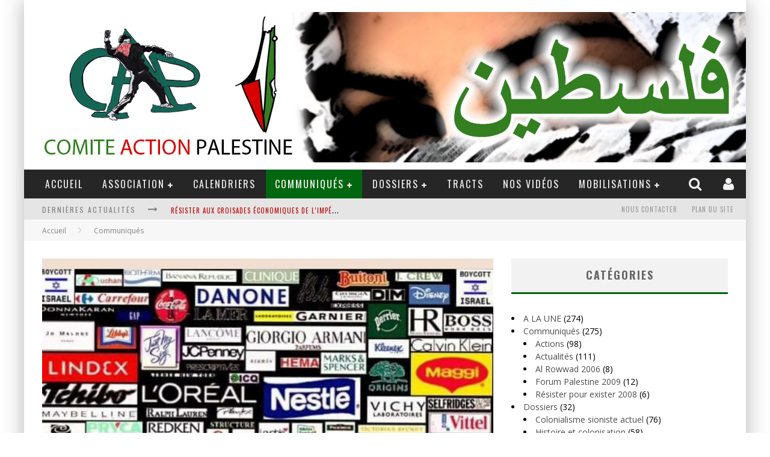

--- FILE ---
content_type: text/html; charset=UTF-8
request_url: https://www.comiteactionpalestine.org/word/palestine-le-boycott-un-mot-dordre-de-la-resistance/
body_size: 24918
content:

<!DOCTYPE html>

<!--[if lt IE 7]><html lang="fr-FR" class="no-js lt-ie9 lt-ie8 lt-ie7"> <![endif]-->
<!--[if (IE 7)&!(IEMobile)]><html lang="fr-FR" class="no-js lt-ie9 lt-ie8"><![endif]-->
<!--[if (IE 8)&!(IEMobile)]><html lang="fr-FR" class="no-js lt-ie9"><![endif]-->
<!--[if gt IE 8]><!--> <html lang="fr-FR" class="no-js"><!--<![endif]-->

	<head>

		<meta charset="utf-8">

		<!-- Google Chrome Frame for IE -->
		<!--[if IE]><meta http-equiv="X-UA-Compatible" content="IE=edge" /><![endif]-->

        <title> &raquo; Palestine : le boycott, un mot d’ordre de la résistance</title>

		<!-- mobile meta -->
                    <meta name="viewport" content="width=device-width, initial-scale=1.0"/>
        
		<link rel="shortcut icon" href="">

		<link rel="pingback" href="https://www.comiteactionpalestine.org/word/xmlrpc.php">

		<!-- Holding main menu -->
		
		<!-- head functions -->
		<meta name='robots' content='max-image-preview:large' />
<link rel='dns-prefetch' href='//static.addtoany.com' />
<link rel='dns-prefetch' href='//cdn.jsdelivr.net' />
<link rel='dns-prefetch' href='//fonts.googleapis.com' />
<link rel='dns-prefetch' href='//netdna.bootstrapcdn.com' />
<link rel="alternate" type="application/rss+xml" title="Comité Action Palestine &raquo; Flux" href="https://www.comiteactionpalestine.org/word/feed/" />
<link rel="alternate" type="application/rss+xml" title="Comité Action Palestine &raquo; Flux des commentaires" href="https://www.comiteactionpalestine.org/word/comments/feed/" />
<link rel="alternate" title="oEmbed (JSON)" type="application/json+oembed" href="https://www.comiteactionpalestine.org/word/wp-json/oembed/1.0/embed?url=https%3A%2F%2Fwww.comiteactionpalestine.org%2Fword%2Fpalestine-le-boycott-un-mot-dordre-de-la-resistance%2F" />
<link rel="alternate" title="oEmbed (XML)" type="text/xml+oembed" href="https://www.comiteactionpalestine.org/word/wp-json/oembed/1.0/embed?url=https%3A%2F%2Fwww.comiteactionpalestine.org%2Fword%2Fpalestine-le-boycott-un-mot-dordre-de-la-resistance%2F&#038;format=xml" />
<style id='wp-img-auto-sizes-contain-inline-css' type='text/css'>
img:is([sizes=auto i],[sizes^="auto," i]){contain-intrinsic-size:3000px 1500px}
/*# sourceURL=wp-img-auto-sizes-contain-inline-css */
</style>
<link rel='stylesheet' id='h5ab-print-font-awesome-css' href='https://www.comiteactionpalestine.org/word/wp-content/plugins/print-post-and-page/css/font-awesome.min.css?ver=6.9' type='text/css' media='all' />
<link rel='stylesheet' id='h5ab-print-css-css' href='https://www.comiteactionpalestine.org/word/wp-content/plugins/print-post-and-page/css/h5ab-print.min.css?ver=6.9' type='text/css' media='all' />
<style id='wp-emoji-styles-inline-css' type='text/css'>

	img.wp-smiley, img.emoji {
		display: inline !important;
		border: none !important;
		box-shadow: none !important;
		height: 1em !important;
		width: 1em !important;
		margin: 0 0.07em !important;
		vertical-align: -0.1em !important;
		background: none !important;
		padding: 0 !important;
	}
/*# sourceURL=wp-emoji-styles-inline-css */
</style>
<link rel='stylesheet' id='wp-block-library-css' href='https://www.comiteactionpalestine.org/word/wp-includes/css/dist/block-library/style.min.css?ver=6.9' type='text/css' media='all' />
<style id='classic-theme-styles-inline-css' type='text/css'>
/*! This file is auto-generated */
.wp-block-button__link{color:#fff;background-color:#32373c;border-radius:9999px;box-shadow:none;text-decoration:none;padding:calc(.667em + 2px) calc(1.333em + 2px);font-size:1.125em}.wp-block-file__button{background:#32373c;color:#fff;text-decoration:none}
/*# sourceURL=/wp-includes/css/classic-themes.min.css */
</style>
<style id='global-styles-inline-css' type='text/css'>
:root{--wp--preset--aspect-ratio--square: 1;--wp--preset--aspect-ratio--4-3: 4/3;--wp--preset--aspect-ratio--3-4: 3/4;--wp--preset--aspect-ratio--3-2: 3/2;--wp--preset--aspect-ratio--2-3: 2/3;--wp--preset--aspect-ratio--16-9: 16/9;--wp--preset--aspect-ratio--9-16: 9/16;--wp--preset--color--black: #000000;--wp--preset--color--cyan-bluish-gray: #abb8c3;--wp--preset--color--white: #ffffff;--wp--preset--color--pale-pink: #f78da7;--wp--preset--color--vivid-red: #cf2e2e;--wp--preset--color--luminous-vivid-orange: #ff6900;--wp--preset--color--luminous-vivid-amber: #fcb900;--wp--preset--color--light-green-cyan: #7bdcb5;--wp--preset--color--vivid-green-cyan: #00d084;--wp--preset--color--pale-cyan-blue: #8ed1fc;--wp--preset--color--vivid-cyan-blue: #0693e3;--wp--preset--color--vivid-purple: #9b51e0;--wp--preset--gradient--vivid-cyan-blue-to-vivid-purple: linear-gradient(135deg,rgb(6,147,227) 0%,rgb(155,81,224) 100%);--wp--preset--gradient--light-green-cyan-to-vivid-green-cyan: linear-gradient(135deg,rgb(122,220,180) 0%,rgb(0,208,130) 100%);--wp--preset--gradient--luminous-vivid-amber-to-luminous-vivid-orange: linear-gradient(135deg,rgb(252,185,0) 0%,rgb(255,105,0) 100%);--wp--preset--gradient--luminous-vivid-orange-to-vivid-red: linear-gradient(135deg,rgb(255,105,0) 0%,rgb(207,46,46) 100%);--wp--preset--gradient--very-light-gray-to-cyan-bluish-gray: linear-gradient(135deg,rgb(238,238,238) 0%,rgb(169,184,195) 100%);--wp--preset--gradient--cool-to-warm-spectrum: linear-gradient(135deg,rgb(74,234,220) 0%,rgb(151,120,209) 20%,rgb(207,42,186) 40%,rgb(238,44,130) 60%,rgb(251,105,98) 80%,rgb(254,248,76) 100%);--wp--preset--gradient--blush-light-purple: linear-gradient(135deg,rgb(255,206,236) 0%,rgb(152,150,240) 100%);--wp--preset--gradient--blush-bordeaux: linear-gradient(135deg,rgb(254,205,165) 0%,rgb(254,45,45) 50%,rgb(107,0,62) 100%);--wp--preset--gradient--luminous-dusk: linear-gradient(135deg,rgb(255,203,112) 0%,rgb(199,81,192) 50%,rgb(65,88,208) 100%);--wp--preset--gradient--pale-ocean: linear-gradient(135deg,rgb(255,245,203) 0%,rgb(182,227,212) 50%,rgb(51,167,181) 100%);--wp--preset--gradient--electric-grass: linear-gradient(135deg,rgb(202,248,128) 0%,rgb(113,206,126) 100%);--wp--preset--gradient--midnight: linear-gradient(135deg,rgb(2,3,129) 0%,rgb(40,116,252) 100%);--wp--preset--font-size--small: 13px;--wp--preset--font-size--medium: 20px;--wp--preset--font-size--large: 36px;--wp--preset--font-size--x-large: 42px;--wp--preset--spacing--20: 0.44rem;--wp--preset--spacing--30: 0.67rem;--wp--preset--spacing--40: 1rem;--wp--preset--spacing--50: 1.5rem;--wp--preset--spacing--60: 2.25rem;--wp--preset--spacing--70: 3.38rem;--wp--preset--spacing--80: 5.06rem;--wp--preset--shadow--natural: 6px 6px 9px rgba(0, 0, 0, 0.2);--wp--preset--shadow--deep: 12px 12px 50px rgba(0, 0, 0, 0.4);--wp--preset--shadow--sharp: 6px 6px 0px rgba(0, 0, 0, 0.2);--wp--preset--shadow--outlined: 6px 6px 0px -3px rgb(255, 255, 255), 6px 6px rgb(0, 0, 0);--wp--preset--shadow--crisp: 6px 6px 0px rgb(0, 0, 0);}:where(.is-layout-flex){gap: 0.5em;}:where(.is-layout-grid){gap: 0.5em;}body .is-layout-flex{display: flex;}.is-layout-flex{flex-wrap: wrap;align-items: center;}.is-layout-flex > :is(*, div){margin: 0;}body .is-layout-grid{display: grid;}.is-layout-grid > :is(*, div){margin: 0;}:where(.wp-block-columns.is-layout-flex){gap: 2em;}:where(.wp-block-columns.is-layout-grid){gap: 2em;}:where(.wp-block-post-template.is-layout-flex){gap: 1.25em;}:where(.wp-block-post-template.is-layout-grid){gap: 1.25em;}.has-black-color{color: var(--wp--preset--color--black) !important;}.has-cyan-bluish-gray-color{color: var(--wp--preset--color--cyan-bluish-gray) !important;}.has-white-color{color: var(--wp--preset--color--white) !important;}.has-pale-pink-color{color: var(--wp--preset--color--pale-pink) !important;}.has-vivid-red-color{color: var(--wp--preset--color--vivid-red) !important;}.has-luminous-vivid-orange-color{color: var(--wp--preset--color--luminous-vivid-orange) !important;}.has-luminous-vivid-amber-color{color: var(--wp--preset--color--luminous-vivid-amber) !important;}.has-light-green-cyan-color{color: var(--wp--preset--color--light-green-cyan) !important;}.has-vivid-green-cyan-color{color: var(--wp--preset--color--vivid-green-cyan) !important;}.has-pale-cyan-blue-color{color: var(--wp--preset--color--pale-cyan-blue) !important;}.has-vivid-cyan-blue-color{color: var(--wp--preset--color--vivid-cyan-blue) !important;}.has-vivid-purple-color{color: var(--wp--preset--color--vivid-purple) !important;}.has-black-background-color{background-color: var(--wp--preset--color--black) !important;}.has-cyan-bluish-gray-background-color{background-color: var(--wp--preset--color--cyan-bluish-gray) !important;}.has-white-background-color{background-color: var(--wp--preset--color--white) !important;}.has-pale-pink-background-color{background-color: var(--wp--preset--color--pale-pink) !important;}.has-vivid-red-background-color{background-color: var(--wp--preset--color--vivid-red) !important;}.has-luminous-vivid-orange-background-color{background-color: var(--wp--preset--color--luminous-vivid-orange) !important;}.has-luminous-vivid-amber-background-color{background-color: var(--wp--preset--color--luminous-vivid-amber) !important;}.has-light-green-cyan-background-color{background-color: var(--wp--preset--color--light-green-cyan) !important;}.has-vivid-green-cyan-background-color{background-color: var(--wp--preset--color--vivid-green-cyan) !important;}.has-pale-cyan-blue-background-color{background-color: var(--wp--preset--color--pale-cyan-blue) !important;}.has-vivid-cyan-blue-background-color{background-color: var(--wp--preset--color--vivid-cyan-blue) !important;}.has-vivid-purple-background-color{background-color: var(--wp--preset--color--vivid-purple) !important;}.has-black-border-color{border-color: var(--wp--preset--color--black) !important;}.has-cyan-bluish-gray-border-color{border-color: var(--wp--preset--color--cyan-bluish-gray) !important;}.has-white-border-color{border-color: var(--wp--preset--color--white) !important;}.has-pale-pink-border-color{border-color: var(--wp--preset--color--pale-pink) !important;}.has-vivid-red-border-color{border-color: var(--wp--preset--color--vivid-red) !important;}.has-luminous-vivid-orange-border-color{border-color: var(--wp--preset--color--luminous-vivid-orange) !important;}.has-luminous-vivid-amber-border-color{border-color: var(--wp--preset--color--luminous-vivid-amber) !important;}.has-light-green-cyan-border-color{border-color: var(--wp--preset--color--light-green-cyan) !important;}.has-vivid-green-cyan-border-color{border-color: var(--wp--preset--color--vivid-green-cyan) !important;}.has-pale-cyan-blue-border-color{border-color: var(--wp--preset--color--pale-cyan-blue) !important;}.has-vivid-cyan-blue-border-color{border-color: var(--wp--preset--color--vivid-cyan-blue) !important;}.has-vivid-purple-border-color{border-color: var(--wp--preset--color--vivid-purple) !important;}.has-vivid-cyan-blue-to-vivid-purple-gradient-background{background: var(--wp--preset--gradient--vivid-cyan-blue-to-vivid-purple) !important;}.has-light-green-cyan-to-vivid-green-cyan-gradient-background{background: var(--wp--preset--gradient--light-green-cyan-to-vivid-green-cyan) !important;}.has-luminous-vivid-amber-to-luminous-vivid-orange-gradient-background{background: var(--wp--preset--gradient--luminous-vivid-amber-to-luminous-vivid-orange) !important;}.has-luminous-vivid-orange-to-vivid-red-gradient-background{background: var(--wp--preset--gradient--luminous-vivid-orange-to-vivid-red) !important;}.has-very-light-gray-to-cyan-bluish-gray-gradient-background{background: var(--wp--preset--gradient--very-light-gray-to-cyan-bluish-gray) !important;}.has-cool-to-warm-spectrum-gradient-background{background: var(--wp--preset--gradient--cool-to-warm-spectrum) !important;}.has-blush-light-purple-gradient-background{background: var(--wp--preset--gradient--blush-light-purple) !important;}.has-blush-bordeaux-gradient-background{background: var(--wp--preset--gradient--blush-bordeaux) !important;}.has-luminous-dusk-gradient-background{background: var(--wp--preset--gradient--luminous-dusk) !important;}.has-pale-ocean-gradient-background{background: var(--wp--preset--gradient--pale-ocean) !important;}.has-electric-grass-gradient-background{background: var(--wp--preset--gradient--electric-grass) !important;}.has-midnight-gradient-background{background: var(--wp--preset--gradient--midnight) !important;}.has-small-font-size{font-size: var(--wp--preset--font-size--small) !important;}.has-medium-font-size{font-size: var(--wp--preset--font-size--medium) !important;}.has-large-font-size{font-size: var(--wp--preset--font-size--large) !important;}.has-x-large-font-size{font-size: var(--wp--preset--font-size--x-large) !important;}
:where(.wp-block-post-template.is-layout-flex){gap: 1.25em;}:where(.wp-block-post-template.is-layout-grid){gap: 1.25em;}
:where(.wp-block-term-template.is-layout-flex){gap: 1.25em;}:where(.wp-block-term-template.is-layout-grid){gap: 1.25em;}
:where(.wp-block-columns.is-layout-flex){gap: 2em;}:where(.wp-block-columns.is-layout-grid){gap: 2em;}
:root :where(.wp-block-pullquote){font-size: 1.5em;line-height: 1.6;}
/*# sourceURL=global-styles-inline-css */
</style>
<link rel='stylesheet' id='pdfprnt_frontend-css' href='https://www.comiteactionpalestine.org/word/wp-content/plugins/pdf-print/css/frontend.css?ver=2.4.0' type='text/css' media='all' />
<link rel='stylesheet' id='flowplayer-css-css' href='https://www.comiteactionpalestine.org/word/wp-content/plugins/sz-video/players/flowplayer/skin/minimalist.css?ver=6.9' type='text/css' media='all' />
<link rel='stylesheet' id='login-with-ajax-css' href='https://www.comiteactionpalestine.org/word/wp-content/themes/valenti/valenti/plugins/login-with-ajax/widget.css?ver=4.3' type='text/css' media='all' />
<link rel='stylesheet' id='addtoany-css' href='https://www.comiteactionpalestine.org/word/wp-content/plugins/add-to-any/addtoany.min.css?ver=1.16' type='text/css' media='all' />
<link rel='stylesheet' id='cb-main-stylesheet-css' href='https://www.comiteactionpalestine.org/word/wp-content/themes/valenti/valenti/library/css/style.css?ver=2.4' type='text/css' media='all' />
<link rel='stylesheet' id='cb-font-stylesheet-css' href='//fonts.googleapis.com/css?family=Oswald%3A400%2C700%2C400italic%7COpen+Sans%3A400%2C700%2C400italic&#038;ver=2.4' type='text/css' media='all' />
<link rel='stylesheet' id='fontawesome-css' href='//netdna.bootstrapcdn.com/font-awesome/3.2.1/css/font-awesome.min.css?ver=3.2.1' type='text/css' media='all' />
<!--[if lt IE 9]>
<link rel='stylesheet' id='cb-ie-only-css' href='https://www.comiteactionpalestine.org/word/wp-content/themes/valenti/valenti/library/css/ie.css?ver=2.4' type='text/css' media='all' />
<![endif]-->
<script type="text/javascript" src="https://www.comiteactionpalestine.org/word/wp-includes/js/jquery/jquery.min.js?ver=3.7.1" id="jquery-core-js"></script>
<script type="text/javascript" src="https://www.comiteactionpalestine.org/word/wp-includes/js/jquery/jquery-migrate.min.js?ver=3.4.1" id="jquery-migrate-js"></script>
<script type="text/javascript" id="addtoany-core-js-before">
/* <![CDATA[ */
window.a2a_config=window.a2a_config||{};a2a_config.callbacks=[];a2a_config.overlays=[];a2a_config.templates={};a2a_localize = {
	Share: "Partager",
	Save: "Enregistrer",
	Subscribe: "S'abonner",
	Email: "E-mail",
	Bookmark: "Marque-page",
	ShowAll: "Montrer tout",
	ShowLess: "Montrer moins",
	FindServices: "Trouver des service(s)",
	FindAnyServiceToAddTo: "Trouver instantan&eacute;ment des services &agrave; ajouter &agrave;",
	PoweredBy: "Propuls&eacute; par",
	ShareViaEmail: "Partager par e-mail",
	SubscribeViaEmail: "S’abonner par e-mail",
	BookmarkInYourBrowser: "Ajouter un signet dans votre navigateur",
	BookmarkInstructions: "Appuyez sur Ctrl+D ou \u2318+D pour mettre cette page en signet",
	AddToYourFavorites: "Ajouter &agrave; vos favoris",
	SendFromWebOrProgram: "Envoyer depuis n’importe quelle adresse e-mail ou logiciel e-mail",
	EmailProgram: "Programme d’e-mail",
	More: "Plus&#8230;",
	ThanksForSharing: "Merci de partager !",
	ThanksForFollowing: "Merci de nous suivre !"
};


//# sourceURL=addtoany-core-js-before
/* ]]> */
</script>
<script type="text/javascript" defer src="https://static.addtoany.com/menu/page.js" id="addtoany-core-js"></script>
<script type="text/javascript" defer src="https://www.comiteactionpalestine.org/word/wp-content/plugins/add-to-any/addtoany.min.js?ver=1.1" id="addtoany-jquery-js"></script>
<script type="text/javascript" src="https://www.comiteactionpalestine.org/word/wp-content/plugins/sz-video/players/flowplayer/flowplayer.min.js?ver=5.4.3" id="flowplayer-js-js"></script>
<script type="text/javascript" id="login-with-ajax-js-extra">
/* <![CDATA[ */
var LWA = {"ajaxurl":"https://www.comiteactionpalestine.org/word/wp-admin/admin-ajax.php","off":""};
//# sourceURL=login-with-ajax-js-extra
/* ]]> */
</script>
<script type="text/javascript" src="https://www.comiteactionpalestine.org/word/wp-content/themes/valenti/valenti/plugins/login-with-ajax/login-with-ajax.js?ver=4.3" id="login-with-ajax-js"></script>
<script type="text/javascript" src="https://www.comiteactionpalestine.org/word/wp-content/plugins/login-with-ajax/ajaxify/ajaxify.min.js?ver=4.3" id="login-with-ajax-ajaxify-js"></script>
<script type="text/javascript" src="https://www.comiteactionpalestine.org/word/wp-content/themes/valenti/valenti/library/js/modernizr.custom.min.js?ver=2.6.2" id="cb-modernizr-js"></script>
<link rel="https://api.w.org/" href="https://www.comiteactionpalestine.org/word/wp-json/" /><link rel="alternate" title="JSON" type="application/json" href="https://www.comiteactionpalestine.org/word/wp-json/wp/v2/posts/4179" /><link rel="EditURI" type="application/rsd+xml" title="RSD" href="https://www.comiteactionpalestine.org/word/xmlrpc.php?rsd" />
<meta name="generator" content="WordPress 6.9" />
<link rel="canonical" href="https://www.comiteactionpalestine.org/word/palestine-le-boycott-un-mot-dordre-de-la-resistance/" />
<link rel='shortlink' href='https://www.comiteactionpalestine.org/word/?p=4179' />

            <!--/ Facebook Thumb Fixer Open Graph /-->
            <meta property="og:type" content="article" />
            <meta property="og:url" content="https://www.comiteactionpalestine.org/word/palestine-le-boycott-un-mot-dordre-de-la-resistance/" />
            <meta property="og:title" content="Palestine : le boycott, un mot d’ordre de la résistance" />
            <meta property="og:description" content="Malgré tous les efforts médiatiques de l’Occident pour criminaliser la résistance palestinienne, les peuples, partout dans le monde, se mobilisent pour la Palestine. Des millions de personnes sont solidaires du peuple palestinien, qui depuis plus de 75 ans se tient debout&nbsp;contre le projet colonial et raciste de l’entité sioniste. Derrière les images du massacre barbare [&hellip;]" />
            <meta property="og:site_name" content="Comité Action Palestine" />
            <meta property="og:image" content="https://www.comiteactionpalestine.org/word/wp-content/uploads/2023/12/402300326_729943552512283_7261406293108080959_n.jpg" />
            <meta property="og:image:alt" content="" />
            <meta property="og:image:width" content="1080" />
            <meta property="og:image:height" content="1080" />

            <meta itemscope itemtype="article" />
            <meta itemprop="description" content="Malgré tous les efforts médiatiques de l’Occident pour criminaliser la résistance palestinienne, les peuples, partout dans le monde, se mobilisent pour la Palestine. Des millions de personnes sont solidaires du peuple palestinien, qui depuis plus de 75 ans se tient debout&nbsp;contre le projet colonial et raciste de l’entité sioniste. Derrière les images du massacre barbare [&hellip;]" />
            <meta itemprop="image" content="https://www.comiteactionpalestine.org/word/wp-content/uploads/2023/12/402300326_729943552512283_7261406293108080959_n.jpg" />

            <meta name="twitter:card" content="summary_large_image" />
            <meta name="twitter:url" content="https://www.comiteactionpalestine.org/word/palestine-le-boycott-un-mot-dordre-de-la-resistance/" />
            <meta name="twitter:title" content="Palestine : le boycott, un mot d’ordre de la résistance" />
            <meta name="twitter:description" content="Malgré tous les efforts médiatiques de l’Occident pour criminaliser la résistance palestinienne, les peuples, partout dans le monde, se mobilisent pour la Palestine. Des millions de personnes sont solidaires du peuple palestinien, qui depuis plus de 75 ans se tient debout&nbsp;contre le projet colonial et raciste de l’entité sioniste. Derrière les images du massacre barbare [&hellip;]" />
            <meta name="twitter:image" content="https://www.comiteactionpalestine.org/word/wp-content/uploads/2023/12/402300326_729943552512283_7261406293108080959_n.jpg" />

            

<style>body, #cb-parallax-featured #cb-parallax-bg { background-color: #ffffff;}.cb-overlay-stars .icon-star, #cb-vote .icon-star, #cb-to-top .icon-long-arrow-up, .cb-review-box .cb-score-box, .bbp-submit-wrapper button, .bbp-submit-wrapper button:visited, .buddypress .cb-cat-header #cb-cat-title a,  .buddypress .cb-cat-header #cb-cat-title a:visited, .woocommerce .star-rating:before, .woocommerce-page .star-rating:before, .woocommerce .star-rating span, .woocommerce-page .star-rating span {
            color:#00660f;
        }#cb-search-modal .cb-header, .cb-join-modal .cb-header, .lwa .cb-header, .cb-review-box .cb-score-box, .bbp-submit-wrapper button, #buddypress button:hover, #buddypress a.button:hover, #buddypress a.button:focus, #buddypress input[type=submit]:hover, #buddypress input[type=button]:hover, #buddypress input[type=reset]:hover, #buddypress ul.button-nav li a:hover, #buddypress ul.button-nav li.current a, #buddypress div.generic-button a:hover, #buddypress .comment-reply-link:hover, #buddypress .activity-list li.load-more:hover, #buddypress #groups-list .generic-button a:hover {
            border-color: #00660f;
        }.cb-sidebar-widget .cb-sidebar-widget-title, .cb-multi-widget .tabbernav .tabberactive, .cb-author-page .cb-author-details .cb-meta .cb-author-page-contact, .cb-about-page .cb-author-line .cb-author-details .cb-meta .cb-author-page-contact, .cb-page-header, .cb-404-header, .cb-cat-header, #cb-footer #cb-widgets .cb-footer-widget-title span, #wp-calendar caption, .cb-tabs ul .current, #bbpress-forums li.bbp-header, #buddypress #members-list .cb-member-list-box .item .item-title, #buddypress div.item-list-tabs ul li.selected, #buddypress div.item-list-tabs ul li.current, #buddypress .item-list-tabs ul li:hover {
            border-bottom-color: #00660f ;
        }#cb-main-menu .current-post-ancestor, #cb-main-menu .current-menu-item, #cb-main-menu .current-menu-ancestor, #cb-main-menu .current-post-parent, #cb-main-menu .current-menu-parent, #cb-main-menu .current_page_item, #cb-main-menu .current-page-ancestor, #cb-main-menu .current-category-ancestor, .cb-review-box .cb-bar .cb-overlay span, #cb-accent-color, .cb-highlight, #buddypress button:hover, #buddypress a.button:hover, #buddypress a.button:focus, #buddypress input[type=submit]:hover, #buddypress input[type=button]:hover, #buddypress input[type=reset]:hover, #buddypress ul.button-nav li a:hover, #buddypress ul.button-nav li.current a, #buddypress div.generic-button a:hover, #buddypress .comment-reply-link:hover, #buddypress .activity-list li.load-more:hover, #buddypress #groups-list .generic-button a:hover {
            background-color: #00660f;
        }</style><style type="text/css">
                                                 body, #respond { font-family: 'Open Sans', sans-serif; }
                                                 h1, h2, h3, h4, h5, h6, .h1, .h2, .h3, .h4, .h5, .h6, #cb-nav-bar #cb-main-menu ul li > a, .cb-breaking-news span, .cb-grid-4 h2 a, .cb-grid-5 h2 a, .cb-grid-6 h2 a, .cb-author-posts-count, .cb-author-title, .cb-author-position, .search  .s, .cb-review-box .cb-bar, .cb-review-box .cb-score-box, .cb-review-box .cb-title, #cb-review-title, .cb-title-subtle, #cb-top-menu a, .tabbernav, .cb-byline, #cb-next-link a, #cb-previous-link a, .cb-review-ext-box .cb-score, .tipper-positioner, .cb-caption, .cb-button, #wp-calendar caption, .forum-titles, .bbp-submit-wrapper button, #bbpress-forums li.bbp-header, #bbpress-forums fieldset.bbp-form .bbp-the-content-wrapper input, #bbpress-forums .bbp-forum-title, #bbpress-forums .bbp-topic-permalink, .widget_display_stats dl dt, .cb-lwa-profile .cb-block, #buddypress #members-list .cb-member-list-box .item .item-title, #buddypress div.item-list-tabs ul li, #buddypress .activity-list li.load-more, #buddypress a.activity-time-since, #buddypress ul#groups-list li div.meta, .widget.buddypress div.item-options, .cb-activity-stream #buddypress .activity-header .time-since, .cb-font-header, .woocommerce table.shop_table th, .woocommerce-page table.shop_table th, .cb-infinite-scroll a, .cb-no-more-posts { font-family:'Oswald', sans-serif; }

                     </style><style type="text/css">.entry-content a, .entry-content a:visited {color:#850000; }#cb-top-menu .cb-breaking-news ul li a { color:#bd0202; }body {color:#000000; }.header {background:#ffffff; }</style><!-- end custom css --><meta name="generator" content="Elementor 3.34.1; features: e_font_icon_svg, additional_custom_breakpoints; settings: css_print_method-external, google_font-enabled, font_display-swap">
			<style>
				.e-con.e-parent:nth-of-type(n+4):not(.e-lazyloaded):not(.e-no-lazyload),
				.e-con.e-parent:nth-of-type(n+4):not(.e-lazyloaded):not(.e-no-lazyload) * {
					background-image: none !important;
				}
				@media screen and (max-height: 1024px) {
					.e-con.e-parent:nth-of-type(n+3):not(.e-lazyloaded):not(.e-no-lazyload),
					.e-con.e-parent:nth-of-type(n+3):not(.e-lazyloaded):not(.e-no-lazyload) * {
						background-image: none !important;
					}
				}
				@media screen and (max-height: 640px) {
					.e-con.e-parent:nth-of-type(n+2):not(.e-lazyloaded):not(.e-no-lazyload),
					.e-con.e-parent:nth-of-type(n+2):not(.e-lazyloaded):not(.e-no-lazyload) * {
						background-image: none !important;
					}
				}
			</style>
			<style type="text/css" id="custom-background-css">
body.custom-background { background-color: #ffffff; }
</style>
	<style>#cb-nav-bar #cb-main-menu .main-nav .menu-item-76:hover,
                                     #cb-nav-bar #cb-main-menu .main-nav .menu-item-76:focus,
                                     #cb-nav-bar #cb-main-menu .main-nav .menu-item-76 .cb-sub-menu li .cb-grandchild-menu,
                                     #cb-nav-bar #cb-main-menu .main-nav .menu-item-76 .cb-sub-menu { background:#00660f!important; }
                                     #cb-nav-bar #cb-main-menu .main-nav .menu-item-76 .cb-mega-menu .cb-sub-menu li a { border-bottom-color:#00660f!important; }
#cb-nav-bar #cb-main-menu .main-nav .menu-item-91:hover,
                                     #cb-nav-bar #cb-main-menu .main-nav .menu-item-91:focus,
                                     #cb-nav-bar #cb-main-menu .main-nav .menu-item-91 .cb-sub-menu li .cb-grandchild-menu,
                                     #cb-nav-bar #cb-main-menu .main-nav .menu-item-91 .cb-sub-menu { background:#00660f!important; }
                                     #cb-nav-bar #cb-main-menu .main-nav .menu-item-91 .cb-mega-menu .cb-sub-menu li a { border-bottom-color:#00660f!important; }
#cb-nav-bar #cb-main-menu .main-nav .menu-item-141:hover,
                                     #cb-nav-bar #cb-main-menu .main-nav .menu-item-141:focus,
                                     #cb-nav-bar #cb-main-menu .main-nav .menu-item-141 .cb-sub-menu li .cb-grandchild-menu,
                                     #cb-nav-bar #cb-main-menu .main-nav .menu-item-141 .cb-sub-menu { background:#00660f!important; }
                                     #cb-nav-bar #cb-main-menu .main-nav .menu-item-141 .cb-mega-menu .cb-sub-menu li a { border-bottom-color:#00660f!important; }
#cb-nav-bar #cb-main-menu .main-nav .menu-item-499:hover,
                                     #cb-nav-bar #cb-main-menu .main-nav .menu-item-499:focus,
                                     #cb-nav-bar #cb-main-menu .main-nav .menu-item-499 .cb-sub-menu li .cb-grandchild-menu,
                                     #cb-nav-bar #cb-main-menu .main-nav .menu-item-499 .cb-sub-menu { background:#00660f!important; }
                                     #cb-nav-bar #cb-main-menu .main-nav .menu-item-499 .cb-mega-menu .cb-sub-menu li a { border-bottom-color:#00660f!important; }
#cb-nav-bar #cb-main-menu .main-nav .menu-item-13:hover,
                                     #cb-nav-bar #cb-main-menu .main-nav .menu-item-13:focus,
                                     #cb-nav-bar #cb-main-menu .main-nav .menu-item-13 .cb-sub-menu li .cb-grandchild-menu,
                                     #cb-nav-bar #cb-main-menu .main-nav .menu-item-13 .cb-sub-menu { background:#00660f!important; }
                                     #cb-nav-bar #cb-main-menu .main-nav .menu-item-13 .cb-mega-menu .cb-sub-menu li a { border-bottom-color:#00660f!important; }
#cb-nav-bar #cb-main-menu .main-nav .menu-item-82:hover,
                                     #cb-nav-bar #cb-main-menu .main-nav .menu-item-82:focus,
                                     #cb-nav-bar #cb-main-menu .main-nav .menu-item-82 .cb-sub-menu li .cb-grandchild-menu,
                                     #cb-nav-bar #cb-main-menu .main-nav .menu-item-82 .cb-sub-menu { background:#00660f!important; }
                                     #cb-nav-bar #cb-main-menu .main-nav .menu-item-82 .cb-mega-menu .cb-sub-menu li a { border-bottom-color:#00660f!important; }
#cb-nav-bar #cb-main-menu .main-nav .menu-item-95:hover,
                                         #cb-nav-bar #cb-main-menu .main-nav .menu-item-95:focus,
                                         #cb-nav-bar #cb-main-menu .main-nav .menu-item-95 .cb-sub-menu li .cb-grandchild-menu,
                                         #cb-nav-bar #cb-main-menu .main-nav .menu-item-95 .cb-sub-menu { background:#00660f!important; }
                                         #cb-nav-bar #cb-main-menu .main-nav .menu-item-95 .cb-mega-menu .cb-sub-menu li a { border-bottom-color:#00660f!important; }
#cb-nav-bar #cb-main-menu .main-nav .menu-item-98:hover,
                                         #cb-nav-bar #cb-main-menu .main-nav .menu-item-98:focus,
                                         #cb-nav-bar #cb-main-menu .main-nav .menu-item-98 .cb-sub-menu li .cb-grandchild-menu,
                                         #cb-nav-bar #cb-main-menu .main-nav .menu-item-98 .cb-sub-menu { background:#00660f!important; }
                                         #cb-nav-bar #cb-main-menu .main-nav .menu-item-98 .cb-mega-menu .cb-sub-menu li a { border-bottom-color:#00660f!important; }
#cb-nav-bar #cb-main-menu .main-nav .menu-item-99:hover,
                                         #cb-nav-bar #cb-main-menu .main-nav .menu-item-99:focus,
                                         #cb-nav-bar #cb-main-menu .main-nav .menu-item-99 .cb-sub-menu li .cb-grandchild-menu,
                                         #cb-nav-bar #cb-main-menu .main-nav .menu-item-99 .cb-sub-menu { background:#00660f!important; }
                                         #cb-nav-bar #cb-main-menu .main-nav .menu-item-99 .cb-mega-menu .cb-sub-menu li a { border-bottom-color:#00660f!important; }
#cb-nav-bar #cb-main-menu .main-nav .menu-item-2023:hover,
                                         #cb-nav-bar #cb-main-menu .main-nav .menu-item-2023:focus,
                                         #cb-nav-bar #cb-main-menu .main-nav .menu-item-2023 .cb-sub-menu li .cb-grandchild-menu,
                                         #cb-nav-bar #cb-main-menu .main-nav .menu-item-2023 .cb-sub-menu { background:#00660f!important; }
                                         #cb-nav-bar #cb-main-menu .main-nav .menu-item-2023 .cb-mega-menu .cb-sub-menu li a { border-bottom-color:#00660f!important; }
#cb-nav-bar #cb-main-menu .main-nav .menu-item-100:hover,
                                         #cb-nav-bar #cb-main-menu .main-nav .menu-item-100:focus,
                                         #cb-nav-bar #cb-main-menu .main-nav .menu-item-100 .cb-sub-menu li .cb-grandchild-menu,
                                         #cb-nav-bar #cb-main-menu .main-nav .menu-item-100 .cb-sub-menu { background:#00660f!important; }
                                         #cb-nav-bar #cb-main-menu .main-nav .menu-item-100 .cb-mega-menu .cb-sub-menu li a { border-bottom-color:#00660f!important; }
#cb-nav-bar #cb-main-menu .main-nav .menu-item-104:hover,
                                         #cb-nav-bar #cb-main-menu .main-nav .menu-item-104:focus,
                                         #cb-nav-bar #cb-main-menu .main-nav .menu-item-104 .cb-sub-menu li .cb-grandchild-menu,
                                         #cb-nav-bar #cb-main-menu .main-nav .menu-item-104 .cb-sub-menu { background:#00660f!important; }
                                         #cb-nav-bar #cb-main-menu .main-nav .menu-item-104 .cb-mega-menu .cb-sub-menu li a { border-bottom-color:#00660f!important; }
#cb-nav-bar #cb-main-menu .main-nav .menu-item-105:hover,
                                         #cb-nav-bar #cb-main-menu .main-nav .menu-item-105:focus,
                                         #cb-nav-bar #cb-main-menu .main-nav .menu-item-105 .cb-sub-menu li .cb-grandchild-menu,
                                         #cb-nav-bar #cb-main-menu .main-nav .menu-item-105 .cb-sub-menu { background:#00660f!important; }
                                         #cb-nav-bar #cb-main-menu .main-nav .menu-item-105 .cb-mega-menu .cb-sub-menu li a { border-bottom-color:#00660f!important; }
#cb-nav-bar #cb-main-menu .main-nav .menu-item-47:hover,
                                         #cb-nav-bar #cb-main-menu .main-nav .menu-item-47:focus,
                                         #cb-nav-bar #cb-main-menu .main-nav .menu-item-47 .cb-sub-menu li .cb-grandchild-menu,
                                         #cb-nav-bar #cb-main-menu .main-nav .menu-item-47 .cb-sub-menu { background:#00660f!important; }
                                         #cb-nav-bar #cb-main-menu .main-nav .menu-item-47 .cb-mega-menu .cb-sub-menu li a { border-bottom-color:#00660f!important; }
#cb-nav-bar #cb-main-menu .main-nav .menu-item-52:hover,
                                         #cb-nav-bar #cb-main-menu .main-nav .menu-item-52:focus,
                                         #cb-nav-bar #cb-main-menu .main-nav .menu-item-52 .cb-sub-menu li .cb-grandchild-menu,
                                         #cb-nav-bar #cb-main-menu .main-nav .menu-item-52 .cb-sub-menu { background:#00660f!important; }
                                         #cb-nav-bar #cb-main-menu .main-nav .menu-item-52 .cb-mega-menu .cb-sub-menu li a { border-bottom-color:#00660f!important; }
#cb-nav-bar #cb-main-menu .main-nav .menu-item-54:hover,
                                         #cb-nav-bar #cb-main-menu .main-nav .menu-item-54:focus,
                                         #cb-nav-bar #cb-main-menu .main-nav .menu-item-54 .cb-sub-menu li .cb-grandchild-menu,
                                         #cb-nav-bar #cb-main-menu .main-nav .menu-item-54 .cb-sub-menu { background:#00660f!important; }
                                         #cb-nav-bar #cb-main-menu .main-nav .menu-item-54 .cb-mega-menu .cb-sub-menu li a { border-bottom-color:#00660f!important; }
#cb-nav-bar #cb-main-menu .main-nav .menu-item-53:hover,
                                         #cb-nav-bar #cb-main-menu .main-nav .menu-item-53:focus,
                                         #cb-nav-bar #cb-main-menu .main-nav .menu-item-53 .cb-sub-menu li .cb-grandchild-menu,
                                         #cb-nav-bar #cb-main-menu .main-nav .menu-item-53 .cb-sub-menu { background:#00660f!important; }
                                         #cb-nav-bar #cb-main-menu .main-nav .menu-item-53 .cb-mega-menu .cb-sub-menu li a { border-bottom-color:#00660f!important; }
#cb-nav-bar #cb-main-menu .main-nav .menu-item-51:hover,
                                         #cb-nav-bar #cb-main-menu .main-nav .menu-item-51:focus,
                                         #cb-nav-bar #cb-main-menu .main-nav .menu-item-51 .cb-sub-menu li .cb-grandchild-menu,
                                         #cb-nav-bar #cb-main-menu .main-nav .menu-item-51 .cb-sub-menu { background:#00660f!important; }
                                         #cb-nav-bar #cb-main-menu .main-nav .menu-item-51 .cb-mega-menu .cb-sub-menu li a { border-bottom-color:#00660f!important; }
#cb-nav-bar #cb-main-menu .main-nav .menu-item-55:hover,
                                         #cb-nav-bar #cb-main-menu .main-nav .menu-item-55:focus,
                                         #cb-nav-bar #cb-main-menu .main-nav .menu-item-55 .cb-sub-menu li .cb-grandchild-menu,
                                         #cb-nav-bar #cb-main-menu .main-nav .menu-item-55 .cb-sub-menu { background:#00660f!important; }
                                         #cb-nav-bar #cb-main-menu .main-nav .menu-item-55 .cb-mega-menu .cb-sub-menu li a { border-bottom-color:#00660f!important; }
#cb-nav-bar #cb-main-menu .main-nav .menu-item-50:hover,
                                         #cb-nav-bar #cb-main-menu .main-nav .menu-item-50:focus,
                                         #cb-nav-bar #cb-main-menu .main-nav .menu-item-50 .cb-sub-menu li .cb-grandchild-menu,
                                         #cb-nav-bar #cb-main-menu .main-nav .menu-item-50 .cb-sub-menu { background:#00660f!important; }
                                         #cb-nav-bar #cb-main-menu .main-nav .menu-item-50 .cb-mega-menu .cb-sub-menu li a { border-bottom-color:#00660f!important; }
#cb-nav-bar #cb-main-menu .main-nav .menu-item-56:hover,
                                         #cb-nav-bar #cb-main-menu .main-nav .menu-item-56:focus,
                                         #cb-nav-bar #cb-main-menu .main-nav .menu-item-56 .cb-sub-menu li .cb-grandchild-menu,
                                         #cb-nav-bar #cb-main-menu .main-nav .menu-item-56 .cb-sub-menu { background:#00660f!important; }
                                         #cb-nav-bar #cb-main-menu .main-nav .menu-item-56 .cb-mega-menu .cb-sub-menu li a { border-bottom-color:#00660f!important; }
#cb-nav-bar #cb-main-menu .main-nav .menu-item-713:hover,
                                         #cb-nav-bar #cb-main-menu .main-nav .menu-item-713:focus,
                                         #cb-nav-bar #cb-main-menu .main-nav .menu-item-713 .cb-sub-menu li .cb-grandchild-menu,
                                         #cb-nav-bar #cb-main-menu .main-nav .menu-item-713 .cb-sub-menu { background:#00660f!important; }
                                         #cb-nav-bar #cb-main-menu .main-nav .menu-item-713 .cb-mega-menu .cb-sub-menu li a { border-bottom-color:#00660f!important; }
#cb-nav-bar #cb-main-menu .main-nav .menu-item-2049:hover,
                                         #cb-nav-bar #cb-main-menu .main-nav .menu-item-2049:focus,
                                         #cb-nav-bar #cb-main-menu .main-nav .menu-item-2049 .cb-sub-menu li .cb-grandchild-menu,
                                         #cb-nav-bar #cb-main-menu .main-nav .menu-item-2049 .cb-sub-menu { background:#00660f!important; }
                                         #cb-nav-bar #cb-main-menu .main-nav .menu-item-2049 .cb-mega-menu .cb-sub-menu li a { border-bottom-color:#00660f!important; }
#cb-nav-bar #cb-main-menu .main-nav .menu-item-572:hover,
                                         #cb-nav-bar #cb-main-menu .main-nav .menu-item-572:focus,
                                         #cb-nav-bar #cb-main-menu .main-nav .menu-item-572 .cb-sub-menu li .cb-grandchild-menu,
                                         #cb-nav-bar #cb-main-menu .main-nav .menu-item-572 .cb-sub-menu { background:#00660f!important; }
                                         #cb-nav-bar #cb-main-menu .main-nav .menu-item-572 .cb-mega-menu .cb-sub-menu li a { border-bottom-color:#00660f!important; }
#cb-nav-bar #cb-main-menu .main-nav .menu-item-2133:hover,
                                         #cb-nav-bar #cb-main-menu .main-nav .menu-item-2133:focus,
                                         #cb-nav-bar #cb-main-menu .main-nav .menu-item-2133 .cb-sub-menu li .cb-grandchild-menu,
                                         #cb-nav-bar #cb-main-menu .main-nav .menu-item-2133 .cb-sub-menu { background:#00660f!important; }
                                         #cb-nav-bar #cb-main-menu .main-nav .menu-item-2133 .cb-mega-menu .cb-sub-menu li a { border-bottom-color:#00660f!important; }
#cb-nav-bar #cb-main-menu .main-nav .menu-item-2172:hover,
                                         #cb-nav-bar #cb-main-menu .main-nav .menu-item-2172:focus,
                                         #cb-nav-bar #cb-main-menu .main-nav .menu-item-2172 .cb-sub-menu li .cb-grandchild-menu,
                                         #cb-nav-bar #cb-main-menu .main-nav .menu-item-2172 .cb-sub-menu { background:#00660f!important; }
                                         #cb-nav-bar #cb-main-menu .main-nav .menu-item-2172 .cb-mega-menu .cb-sub-menu li a { border-bottom-color:#00660f!important; }
#cb-nav-bar #cb-main-menu .main-nav .menu-item-2173:hover,
                                         #cb-nav-bar #cb-main-menu .main-nav .menu-item-2173:focus,
                                         #cb-nav-bar #cb-main-menu .main-nav .menu-item-2173 .cb-sub-menu li .cb-grandchild-menu,
                                         #cb-nav-bar #cb-main-menu .main-nav .menu-item-2173 .cb-sub-menu { background:#00660f!important; }
                                         #cb-nav-bar #cb-main-menu .main-nav .menu-item-2173 .cb-mega-menu .cb-sub-menu li a { border-bottom-color:#00660f!important; }
#cb-nav-bar #cb-main-menu .main-nav .menu-item-2174:hover,
                                         #cb-nav-bar #cb-main-menu .main-nav .menu-item-2174:focus,
                                         #cb-nav-bar #cb-main-menu .main-nav .menu-item-2174 .cb-sub-menu li .cb-grandchild-menu,
                                         #cb-nav-bar #cb-main-menu .main-nav .menu-item-2174 .cb-sub-menu { background:#00660f!important; }
                                         #cb-nav-bar #cb-main-menu .main-nav .menu-item-2174 .cb-mega-menu .cb-sub-menu li a { border-bottom-color:#00660f!important; }</style>		<!-- end head functions-->

	</head>

	<body class="wp-singular post-template-default single single-post postid-4179 single-format-standard custom-background wp-theme-valentivalenti elementor-default elementor-kit-4118">

        
	    <div id="cb-outer-container">

    		<div id="cb-container" class="cb-boxed wrap clearfix"  >

                <header class="header clearfix wrap" role="banner">

                        <div class="wrap clearfix">
                                                                            <div id="logo" >
                                                <a href="https://www.comiteactionpalestine.org/word">
                                                    <img src="http://www.comiteactionpalestine.org/word/wp-content/uploads/2014/03/bandeau1170.jpg" alt="Comité Action Palestine logo" width="1170" height="250" data-retina-src="http://www.comiteactionpalestine.org/word/wp-content/uploads/2014/03/bandeau1170@2x.jpg" />
                                                </a>
                                            </div>
                                                        </div>

    				    <nav id="cb-nav-bar" class="clearfix stickybar cb-dark-menu" role="navigation">

                            
<div class="cb-login-modal clearfix cb-dark-menu">
    <div class="lwa lwa-default clearfix">
        <form class="lwa-form clearfix" action="https://www.comiteactionpalestine.org/word/wp-login.php?template=default" method="post">

            <div class="cb-header">
                <div class="cb-title">Log In</div>
                <div class="cb-close"><span class="cb-close-modal"><i class="icon-remove"></i></span></div>
            </div>

            <div class="cb-form-body">
                <div class="cb-username"><i class="icon-user"></i><input type="text" name="log" placeholder="Username"></div>
                <div class="cb-password"><i class="icon-lock"></i><input type="password" name="pwd" placeholder="Password"></div>
                
                <div class="cb-submit">
                      <input type="submit" name="wp-submit" class="lwa_wp-submit" value="Log In" tabindex="100" />
                      <input type="hidden" name="lwa_profile_link" value="1" />
                      <input type="hidden" name="login-with-ajax" value="login" />
                </div>
                <span class="lwa-status"></span>
                <div class="cb-lost-password">
                                          <a class="lwa-links-remember" href="https://www.comiteactionpalestine.org/word/wp-login.php?action=lostpassword&#038;template=default" title="Password Lost and Found">Lost your password?</a>
                                     </div>
                           </div>
        </form>

                <form class="lwa-remember clearfix" action="https://www.comiteactionpalestine.org/word/wp-login.php?action=lostpassword&#038;template=default" method="post" style="display:none;">
            <div class="cb-header">
                        <div class="cb-title">Lost Password</div>
                        <div class="cb-close"><span class="cb-close-modal lwa-links-remember-cancel"><i class="icon-remove"></i></span></div>
            </div>
            <div class="cb-form-body">
                <div class="cb-email">
                                                <i class="icon-envelope-alt"></i><input type="text" name="user_login" class="lwa-user-remember" placeholder="Enter username or email">
                                          </div>
                 <div class="cb-remember-buttons">
                        <input type="submit" value="Reset Password" class="lwa-button-remember" />
                        <input type="hidden" name="login-with-ajax" value="remember" />
                 </div>
                 <a href="#" class="cb-back-login">Back to login</a>
                 <span class="lwa-status"></span>
            </div>

        </form>
            </div>
</div>
<div id="cb-search-modal" class="cb-dark-menu">
                        <div class="cb-search-box">
                            <div class="cb-header">
                                <div class="cb-title">Recherche</div>
                                <div class="cb-close">
                                    <span class="cb-close-modal"><i class="icon-remove"></i></span>
                                </div>
                            </div><form role="search" method="get" class="cb-search" action="https://www.comiteactionpalestine.org/word/">
    
    <input type="text" class="cb-search-field" placeholder="" value="" name="s" title="">
    <button class="cb-search-submit" type="submit" value=""><i class="icon-search"></i></button>
    
</form></div></div> <div class="wrap clearfix"><div id="cb-main-menu" class="menu-menu-1-container"><ul class="nav main-nav clearfix"><li id="menu-item-76" class="menu-item menu-item-type-post_type menu-item-object-page menu-item-home menu-item-76"><a href="https://www.comiteactionpalestine.org/word/">ACCUEIL</a><div class="cb-links-menu"></li>
<li id="menu-item-91" class="menu-item menu-item-type-post_type menu-item-object-page menu-item-has-children cb-has-children menu-item-91"><a href="https://www.comiteactionpalestine.org/word/bienvenue-sur-le-site-du-cap/presentation/">ASSOCIATION</a><div class="cb-links-menu"><ul class="cb-sub-menu">	<li id="menu-item-141" class="menu-item menu-item-type-post_type menu-item-object-page menu-item-141"><a href="https://www.comiteactionpalestine.org/word/bienvenue-sur-le-site-du-cap/presentation/">Présentation</a></li>
	<li id="menu-item-499" class="menu-item menu-item-type-post_type menu-item-object-page menu-item-499"><a href="https://www.comiteactionpalestine.org/word/bienvenue-sur-le-site-du-cap/charte-du-cap/">Charte du Comité Action Palestine</a></li>
	<li id="menu-item-13" class="menu-item menu-item-type-post_type menu-item-object-page menu-item-13"><a href="https://www.comiteactionpalestine.org/word/bienvenue-sur-le-site-du-cap/pour-nous-soutenir/">Pour nous soutenir</a></li>
	<li id="menu-item-82" class="menu-item menu-item-type-post_type menu-item-object-page menu-item-82"><a href="https://www.comiteactionpalestine.org/word/bienvenue-sur-le-site-du-cap/nous-contacter/">Nous contacter</a></li>
</ul></div></li>
<li id="menu-item-95" class="menu-item menu-item-type-taxonomy menu-item-object-category menu-item-95"><a href="https://www.comiteactionpalestine.org/word/category/les-calendriers/">Calendriers</a><div class="cb-big-menu"><div class="cb-articles">
                                <div class="cb-featured">
                                    <div class="cb-mega-title h2"><span style="border-bottom-color:#00660f;">A l'affiche</span></div>
                                    <ul> <li class="cb-article clearfix">
                    <div class="cb-mask" style="background-color:#00660f;"><a href="https://www.comiteactionpalestine.org/word/calendrier-palestine-libre-2018-dans-le-camp-des-refugies/"><img width="480" height="240" src="https://www.comiteactionpalestine.org/word/wp-content/uploads/2017/11/couv2018-5-480x240.jpg" class="attachment-cb-480-240 size-cb-480-240 wp-post-image" alt="" decoding="async" /></a></div>
                    <div class="cb-meta">
                        <h2 class="h4"><a href="https://www.comiteactionpalestine.org/word/calendrier-palestine-libre-2018-dans-le-camp-des-refugies/">Calendrier Palestine Libre 2018 : "Dans le camp des réfugiés"</a></h2>
                        <div class="cb-byline"><div class="cb-author"><i class="icon-user"></i> <a href="https://www.comiteactionpalestine.org/word/author/capadministration/">Comité Action Palestine</a></div> <div class="cb-date"><i class="icon-time"></i> <time class="updated" datetime="2017-11-05">5 novembre 2017</time></div> <div class="cb-category"><i class="icon-folder-close"></i>  <a href="https://www.comiteactionpalestine.org/word/category/a-la-une/" title="Voir tous les articles de A LA UNE">A LA UNE</a>,  <a href="https://www.comiteactionpalestine.org/word/category/communiques/actions/" title="Voir tous les articles de Actions">Actions</a>,  <a href="https://www.comiteactionpalestine.org/word/category/les-calendriers/" title="Voir tous les articles de Les calendriers">Les calendriers</a></div></div>
                    </div></li></ul>
                                 </div>
                                 <div class="cb-recent cb-recent-fw">
                                    <div class="cb-mega-title h2"><span style="border-bottom-color:#00660f;">Derniers articles</span></div>
                                    <ul> <li class="cb-article-1 clearfix">
                    <div class="cb-mask" style="background-color:#00660f;"><a href="https://www.comiteactionpalestine.org/word/calendrier-palestine-libre-2026-ni-oubli-ni-pardon/"><img width="80" height="60" src="https://www.comiteactionpalestine.org/word/wp-content/uploads/2025/11/couverture2026_2-80x60.jpg" class="attachment-cb-80-60 size-cb-80-60 wp-post-image" alt="" decoding="async" srcset="https://www.comiteactionpalestine.org/word/wp-content/uploads/2025/11/couverture2026_2-80x60.jpg 80w, https://www.comiteactionpalestine.org/word/wp-content/uploads/2025/11/couverture2026_2-300x225.jpg 300w, https://www.comiteactionpalestine.org/word/wp-content/uploads/2025/11/couverture2026_2-1024x768.jpg 1024w, https://www.comiteactionpalestine.org/word/wp-content/uploads/2025/11/couverture2026_2-768x576.jpg 768w, https://www.comiteactionpalestine.org/word/wp-content/uploads/2025/11/couverture2026_2.jpg 1058w" sizes="(max-width: 80px) 100vw, 80px" /></a></div>
                    <div class="cb-meta">
                        <h2 class="h4"><a href="https://www.comiteactionpalestine.org/word/calendrier-palestine-libre-2026-ni-oubli-ni-pardon/">Calendrier Palestine Libre 2026 : « Ni oubli, ni pardon »</a></h2>
                        <div class="cb-byline"><div class="cb-author"><i class="icon-user"></i> <a href="https://www.comiteactionpalestine.org/word/author/capadministration/">Comité Action Palestine</a></div> <div class="cb-date"><i class="icon-time"></i> <time class="updated" datetime="2025-11-10">10 novembre 2025</time></div></div>
                    </div></li> <li class="cb-article-2 clearfix">
                    <div class="cb-mask" style="background-color:#00660f;"><a href="https://www.comiteactionpalestine.org/word/calendrier-palestine-libre-2025-tahia-falestine-from-the-river-to-the-sea/"><img width="80" height="60" src="https://www.comiteactionpalestine.org/word/wp-content/uploads/2024/11/photo_site-80x60.jpg" class="attachment-cb-80-60 size-cb-80-60 wp-post-image" alt="" decoding="async" /></a></div>
                    <div class="cb-meta">
                        <h2 class="h4"><a href="https://www.comiteactionpalestine.org/word/calendrier-palestine-libre-2025-tahia-falestine-from-the-river-to-the-sea/">Calendrier Palestine Libre 2025 : Tahia Falestine ! From the river to the sea !</a></h2>
                        <div class="cb-byline"><div class="cb-author"><i class="icon-user"></i> <a href="https://www.comiteactionpalestine.org/word/author/capadministration/">Comité Action Palestine</a></div> <div class="cb-date"><i class="icon-time"></i> <time class="updated" datetime="2024-11-29">29 novembre 2024</time></div></div>
                    </div></li> <li class="cb-article-3 clearfix">
                    <div class="cb-mask" style="background-color:#00660f;"><a href="https://www.comiteactionpalestine.org/word/decapiter-la-resistance-tel-est-lobjectif-sioniste/"><img width="80" height="60" src="https://www.comiteactionpalestine.org/word/wp-content/uploads/2024/06/texte08062024-80x60.jpg" class="attachment-cb-80-60 size-cb-80-60 wp-post-image" alt="" decoding="async" /></a></div>
                    <div class="cb-meta">
                        <h2 class="h4"><a href="https://www.comiteactionpalestine.org/word/decapiter-la-resistance-tel-est-lobjectif-sioniste/">Décapiter la résistance, tel est l&rsquo;objectif sioniste</a></h2>
                        <div class="cb-byline"><div class="cb-author"><i class="icon-user"></i> <a href="https://www.comiteactionpalestine.org/word/author/capadministration/">Comité Action Palestine</a></div> <div class="cb-date"><i class="icon-time"></i> <time class="updated" datetime="2024-07-31">31 juillet 2024</time></div></div>
                    </div></li> <li class="cb-article-4 clearfix">
                    <div class="cb-mask" style="background-color:#00660f;"><a href="https://www.comiteactionpalestine.org/word/calendrier-palestine-libre-2024-palestine-la-cause-des-peuples/"><img width="80" height="60" src="https://www.comiteactionpalestine.org/word/wp-content/uploads/2023/11/couv2024-80x60.jpg" class="attachment-cb-80-60 size-cb-80-60 wp-post-image" alt="" decoding="async" /></a></div>
                    <div class="cb-meta">
                        <h2 class="h4"><a href="https://www.comiteactionpalestine.org/word/calendrier-palestine-libre-2024-palestine-la-cause-des-peuples/">Calendrier Palestine Libre 2024 : Palestine, la cause des peuples</a></h2>
                        <div class="cb-byline"><div class="cb-author"><i class="icon-user"></i> <a href="https://www.comiteactionpalestine.org/word/author/capadministration/">Comité Action Palestine</a></div> <div class="cb-date"><i class="icon-time"></i> <time class="updated" datetime="2023-11-11">11 novembre 2023</time></div></div>
                    </div></li> <li class="cb-article-5 clearfix">
                    <div class="cb-mask" style="background-color:#00660f;"><a href="https://www.comiteactionpalestine.org/word/calendrier-palestine-libre-2023-la-palestine-tout-un-symbole/"><img width="80" height="60" src="https://www.comiteactionpalestine.org/word/wp-content/uploads/2022/11/photo_en_ligne-80x60.jpg" class="attachment-cb-80-60 size-cb-80-60 wp-post-image" alt="" decoding="async" /></a></div>
                    <div class="cb-meta">
                        <h2 class="h4"><a href="https://www.comiteactionpalestine.org/word/calendrier-palestine-libre-2023-la-palestine-tout-un-symbole/">Calendrier Palestine Libre 2023 &#8211; La Palestine: tout un symbole</a></h2>
                        <div class="cb-byline"><div class="cb-author"><i class="icon-user"></i> <a href="https://www.comiteactionpalestine.org/word/author/capadministration/">Comité Action Palestine</a></div> <div class="cb-date"><i class="icon-time"></i> <time class="updated" datetime="2022-11-12">12 novembre 2022</time></div></div>
                    </div></li> <li class="cb-article-6 clearfix">
                    <div class="cb-mask" style="background-color:#00660f;"><a href="https://www.comiteactionpalestine.org/word/des-enfants-en-prison-2/"><img width="80" height="60" src="https://www.comiteactionpalestine.org/word/wp-content/uploads/2022/06/FV8qUIPXEAAWKDH-80x60.jpg" class="attachment-cb-80-60 size-cb-80-60 wp-post-image" alt="" decoding="async" /></a></div>
                    <div class="cb-meta">
                        <h2 class="h4"><a href="https://www.comiteactionpalestine.org/word/des-enfants-en-prison-2/">Des enfants en prison</a></h2>
                        <div class="cb-byline"><div class="cb-author"><i class="icon-user"></i> <a href="https://www.comiteactionpalestine.org/word/author/capadministration/">Comité Action Palestine</a></div> <div class="cb-date"><i class="icon-time"></i> <time class="updated" datetime="2022-06-26">26 juin 2022</time></div></div>
                    </div></li></ul>
                                 </div>
                             </div></div></li>
<li id="menu-item-98" class="menu-item menu-item-type-taxonomy menu-item-object-category current-post-ancestor current-menu-parent current-post-parent menu-item-has-children cb-has-children menu-item-98"><a href="https://www.comiteactionpalestine.org/word/category/communiques/">Communiqués</a><div class="cb-big-menu"><div class="cb-articles cb-with-sub">
                                <div class="cb-featured">
                                    <div class="cb-mega-title h2"><span style="border-bottom-color:#00660f;">A l'affiche</span></div>
                                    <ul> <li class="cb-article clearfix">
                    <div class="cb-mask" style="background-color:#00660f;"><a href="https://www.comiteactionpalestine.org/word/anuncio-de-gerald-darmanin-de-la-disolucion-de-dos-asociaciones-de-apoyo-al-pueblo-palestino-convocatoria-a-la-movilizacion-y-a-la-resistencia/"><img width="480" height="240" src="https://www.comiteactionpalestine.org/word/wp-content/uploads/2021/05/IMG-20210515-WA0031-480x240.jpg" class="attachment-cb-480-240 size-cb-480-240 wp-post-image" alt="" decoding="async" srcset="https://www.comiteactionpalestine.org/word/wp-content/uploads/2021/05/IMG-20210515-WA0031-480x240.jpg 480w, https://www.comiteactionpalestine.org/word/wp-content/uploads/2021/05/IMG-20210515-WA0031-1400x700.jpg 1400w" sizes="(max-width: 480px) 100vw, 480px" /></a></div>
                    <div class="cb-meta">
                        <h2 class="h4"><a href="https://www.comiteactionpalestine.org/word/anuncio-de-gerald-darmanin-de-la-disolucion-de-dos-asociaciones-de-apoyo-al-pueblo-palestino-convocatoria-a-la-movilizacion-y-a-la-resistencia/">Anuncio de Gérald Darmanin, de la disolución de dos asociaciones de apoyo al pueblo palestino: Convocatoria a la movilización y a la resistencia</a></h2>
                        <div class="cb-byline"><div class="cb-author"><i class="icon-user"></i> <a href="https://www.comiteactionpalestine.org/word/author/capadministration/">Comité Action Palestine</a></div> <div class="cb-date"><i class="icon-time"></i> <time class="updated" datetime="2022-02-25">25 février 2022</time></div> <div class="cb-category"><i class="icon-folder-close"></i>  <a href="https://www.comiteactionpalestine.org/word/category/a-la-une/" title="Voir tous les articles de A LA UNE">A LA UNE</a>,  <a href="https://www.comiteactionpalestine.org/word/category/communiques/actions/" title="Voir tous les articles de Actions">Actions</a>,  <a href="https://www.comiteactionpalestine.org/word/category/communiques/" title="Voir tous les articles de Communiqués">Communiqués</a></div></div>
                    </div></li></ul>
                                 </div>
                                 <div class="cb-recent">
                                    <div class="cb-mega-title h2"><span style="border-bottom-color:#00660f;">Derniers articles</span></div>
                                    <ul> <li class="cb-article-1 clearfix">
                    <div class="cb-mask" style="background-color:#00660f;"><a href="https://www.comiteactionpalestine.org/word/le-grand-western-mondial/"><img width="80" height="60" src="https://www.comiteactionpalestine.org/word/wp-content/uploads/2026/01/1000010621-80x60.jpg" class="attachment-cb-80-60 size-cb-80-60 wp-post-image" alt="" decoding="async" /></a></div>
                    <div class="cb-meta">
                        <h2 class="h4"><a href="https://www.comiteactionpalestine.org/word/le-grand-western-mondial/">Le grand western mondial</a></h2>
                        <div class="cb-byline"><div class="cb-author"><i class="icon-user"></i> <a href="https://www.comiteactionpalestine.org/word/author/capadministration/">Comité Action Palestine</a></div> <div class="cb-date"><i class="icon-time"></i> <time class="updated" datetime="2026-01-05">5 janvier 2026</time></div></div>
                    </div></li> <li class="cb-article-2 clearfix">
                    <div class="cb-mask" style="background-color:#00660f;"><a href="https://www.comiteactionpalestine.org/word/tous-les-samedis-a-bordeaux/"><img width="80" height="60" src="https://www.comiteactionpalestine.org/word/wp-content/uploads/2025/11/555558469_18062354633582743_321001746666146590_n-80x60.jpg" class="attachment-cb-80-60 size-cb-80-60 wp-post-image" alt="" decoding="async" /></a></div>
                    <div class="cb-meta">
                        <h2 class="h4"><a href="https://www.comiteactionpalestine.org/word/tous-les-samedis-a-bordeaux/">TOUS LES SAMEDIS à 15h30, place de la Victoire à BORDEAUX . Venez nombreux !</a></h2>
                        <div class="cb-byline"><div class="cb-author"><i class="icon-user"></i> <a href="https://www.comiteactionpalestine.org/word/author/capadministration/">Comité Action Palestine</a></div> <div class="cb-date"><i class="icon-time"></i> <time class="updated" datetime="2025-11-23">23 novembre 2025</time></div></div>
                    </div></li> <li class="cb-article-3 clearfix">
                    <div class="cb-mask" style="background-color:#00660f;"><a href="https://www.comiteactionpalestine.org/word/calendrier-palestine-libre-2026-ni-oubli-ni-pardon/"><img width="80" height="60" src="https://www.comiteactionpalestine.org/word/wp-content/uploads/2025/11/couverture2026_2-80x60.jpg" class="attachment-cb-80-60 size-cb-80-60 wp-post-image" alt="" decoding="async" srcset="https://www.comiteactionpalestine.org/word/wp-content/uploads/2025/11/couverture2026_2-80x60.jpg 80w, https://www.comiteactionpalestine.org/word/wp-content/uploads/2025/11/couverture2026_2-300x225.jpg 300w, https://www.comiteactionpalestine.org/word/wp-content/uploads/2025/11/couverture2026_2-1024x768.jpg 1024w, https://www.comiteactionpalestine.org/word/wp-content/uploads/2025/11/couverture2026_2-768x576.jpg 768w, https://www.comiteactionpalestine.org/word/wp-content/uploads/2025/11/couverture2026_2.jpg 1058w" sizes="(max-width: 80px) 100vw, 80px" /></a></div>
                    <div class="cb-meta">
                        <h2 class="h4"><a href="https://www.comiteactionpalestine.org/word/calendrier-palestine-libre-2026-ni-oubli-ni-pardon/">Calendrier Palestine Libre 2026 : « Ni oubli, ni pardon »</a></h2>
                        <div class="cb-byline"><div class="cb-author"><i class="icon-user"></i> <a href="https://www.comiteactionpalestine.org/word/author/capadministration/">Comité Action Palestine</a></div> <div class="cb-date"><i class="icon-time"></i> <time class="updated" datetime="2025-11-10">10 novembre 2025</time></div></div>
                    </div></li></ul>
                                 </div>
                             </div><ul class="cb-sub-menu">	<li id="menu-item-99" class="menu-item menu-item-type-taxonomy menu-item-object-category menu-item-99"><a href="https://www.comiteactionpalestine.org/word/category/communiques/actions/">Actions</a></li>
	<li id="menu-item-2023" class="menu-item menu-item-type-taxonomy menu-item-object-category menu-item-2023"><a href="https://www.comiteactionpalestine.org/word/category/communiques/actualites/">Actualités</a></li>
	<li id="menu-item-100" class="menu-item menu-item-type-taxonomy menu-item-object-category menu-item-100"><a href="https://www.comiteactionpalestine.org/word/category/communiques/al-rowwad/">Al Rowwad 2006</a></li>
	<li id="menu-item-104" class="menu-item menu-item-type-taxonomy menu-item-object-category menu-item-104"><a href="https://www.comiteactionpalestine.org/word/category/communiques/forum-palestine/">Forum Palestine 2009</a></li>
	<li id="menu-item-105" class="menu-item menu-item-type-taxonomy menu-item-object-category menu-item-105"><a href="https://www.comiteactionpalestine.org/word/category/communiques/resister-pour-exister/">Résister pour exister 2008</a></li>
</ul></div></li>
<li id="menu-item-47" class="menu-item menu-item-type-taxonomy menu-item-object-category menu-item-has-children cb-has-children menu-item-47"><a href="https://www.comiteactionpalestine.org/word/category/dossiers/">DOSSIERS</a><div class="cb-big-menu"><div class="cb-articles cb-with-sub">
                                <div class="cb-featured">
                                    <div class="cb-mega-title h2"><span style="border-bottom-color:#00660f;">Article au hasard</span></div>
                                    <ul> <li class="cb-article clearfix">
                    <div class="cb-mask" style="background-color:#00660f;"><a href="https://www.comiteactionpalestine.org/word/palestine-occupee-la-revolte-des-colonises/"><img src="https://www.comiteactionpalestine.org/word/wp-content/themes/valenti/valenti/library/images/thumbnail-480x240.png" alt="article placeholder" data-src-retina="https://www.comiteactionpalestine.org/word/wp-content/themes/valenti/valenti/library/images/thumbnail-480x240@2x.png" data-src="https://www.comiteactionpalestine.org/word/wp-content/themes/valenti/valenti/library/images/thumbnail-480x240.png"></a></div>
                    <div class="cb-meta">
                        <h2 class="h4"><a href="https://www.comiteactionpalestine.org/word/palestine-occupee-la-revolte-des-colonises/">Palestine occupée : La révolte des colonisés</a></h2>
                        <div class="cb-byline"><div class="cb-author"><i class="icon-user"></i> <a href="https://www.comiteactionpalestine.org/word/author/redacteur/">Comité Action Palestine</a></div> <div class="cb-date"><i class="icon-time"></i> <time class="updated" datetime="2014-07-08">8 juillet 2014</time></div> <div class="cb-category"><i class="icon-folder-close"></i>  <a href="https://www.comiteactionpalestine.org/word/category/dossiers/" title="Voir tous les articles de Dossiers">Dossiers</a>,  <a href="https://www.comiteactionpalestine.org/word/category/dossiers/revolution-palestinienne/" title="Voir tous les articles de Révolution palestinienne">Révolution palestinienne</a></div></div>
                    </div></li></ul>
                                 </div>
                                 <div class="cb-recent">
                                    <div class="cb-mega-title h2"><span style="border-bottom-color:#00660f;">Derniers articles</span></div>
                                    <ul> <li class="cb-article-1 clearfix">
                    <div class="cb-mask" style="background-color:#00660f;"><a href="https://www.comiteactionpalestine.org/word/les-yeux-leves-vers-le-ciel/"><img width="80" height="60" src="https://www.comiteactionpalestine.org/word/wp-content/uploads/2025/12/1000009370-80x60.jpg" class="attachment-cb-80-60 size-cb-80-60 wp-post-image" alt="" decoding="async" /></a></div>
                    <div class="cb-meta">
                        <h2 class="h4"><a href="https://www.comiteactionpalestine.org/word/les-yeux-leves-vers-le-ciel/">Les yeux levés vers le ciel</a></h2>
                        <div class="cb-byline"><div class="cb-author"><i class="icon-user"></i> <a href="https://www.comiteactionpalestine.org/word/author/capadministration/">Comité Action Palestine</a></div> <div class="cb-date"><i class="icon-time"></i> <time class="updated" datetime="2025-12-01">1 décembre 2025</time></div></div>
                    </div></li> <li class="cb-article-2 clearfix">
                    <div class="cb-mask" style="background-color:#00660f;"><a href="https://www.comiteactionpalestine.org/word/traquer-lusurpateur/"><img width="80" height="60" src="https://www.comiteactionpalestine.org/word/wp-content/uploads/2025/11/tract15112026-80x60.jpg" class="attachment-cb-80-60 size-cb-80-60 wp-post-image" alt="" decoding="async" srcset="https://www.comiteactionpalestine.org/word/wp-content/uploads/2025/11/tract15112026-80x60.jpg 80w, https://www.comiteactionpalestine.org/word/wp-content/uploads/2025/11/tract15112026-300x225.jpg 300w, https://www.comiteactionpalestine.org/word/wp-content/uploads/2025/11/tract15112026-1024x768.jpg 1024w, https://www.comiteactionpalestine.org/word/wp-content/uploads/2025/11/tract15112026-768x576.jpg 768w, https://www.comiteactionpalestine.org/word/wp-content/uploads/2025/11/tract15112026.jpg 1058w" sizes="(max-width: 80px) 100vw, 80px" /></a></div>
                    <div class="cb-meta">
                        <h2 class="h4"><a href="https://www.comiteactionpalestine.org/word/traquer-lusurpateur/">Traquer l’usurpateur</a></h2>
                        <div class="cb-byline"><div class="cb-author"><i class="icon-user"></i> <a href="https://www.comiteactionpalestine.org/word/author/capadministration/">Comité Action Palestine</a></div> <div class="cb-date"><i class="icon-time"></i> <time class="updated" datetime="2025-11-14">14 novembre 2025</time></div></div>
                    </div></li> <li class="cb-article-3 clearfix">
                    <div class="cb-mask" style="background-color:#00660f;"><a href="https://www.comiteactionpalestine.org/word/israel-une-entite-paranoiaque/"><img width="80" height="60" src="https://www.comiteactionpalestine.org/word/wp-content/uploads/2025/10/806x378-al-jazeera-journalists-injured-in-israeli-missile-strike-in-gaza-1702664690014-80x60.jpg" class="attachment-cb-80-60 size-cb-80-60 wp-post-image" alt="" decoding="async" /></a></div>
                    <div class="cb-meta">
                        <h2 class="h4"><a href="https://www.comiteactionpalestine.org/word/israel-une-entite-paranoiaque/">« Israël », une entité paranoïaque</a></h2>
                        <div class="cb-byline"><div class="cb-author"><i class="icon-user"></i> <a href="https://www.comiteactionpalestine.org/word/author/capadministration/">Comité Action Palestine</a></div> <div class="cb-date"><i class="icon-time"></i> <time class="updated" datetime="2025-10-31">31 octobre 2025</time></div></div>
                    </div></li></ul>
                                 </div>
                             </div><ul class="cb-sub-menu">	<li id="menu-item-52" class="menu-item menu-item-type-taxonomy menu-item-object-category menu-item-52"><a href="https://www.comiteactionpalestine.org/word/category/dossiers/colonialisme-sioniste-actuel/">Colonialisme sioniste actuel</a></li>
	<li id="menu-item-54" class="menu-item menu-item-type-taxonomy menu-item-object-category current-post-ancestor current-menu-parent current-post-parent menu-item-54"><a href="https://www.comiteactionpalestine.org/word/category/dossiers/imperialisme-resistances/">Impérialisme &#038; Résistances</a></li>
	<li id="menu-item-53" class="menu-item menu-item-type-taxonomy menu-item-object-category menu-item-53"><a href="https://www.comiteactionpalestine.org/word/category/dossiers/histoire-et-colonisation-de-la-palestine/">Histoire et colonisation</a></li>
	<li id="menu-item-51" class="menu-item menu-item-type-taxonomy menu-item-object-category menu-item-51"><a href="https://www.comiteactionpalestine.org/word/category/dossiers/prisonniers/">Prisonniers</a></li>
	<li id="menu-item-55" class="menu-item menu-item-type-taxonomy menu-item-object-category menu-item-55"><a href="https://www.comiteactionpalestine.org/word/category/dossiers/refugies-droit-au-retour/">Réfugiés &#038; droit au retour</a></li>
	<li id="menu-item-50" class="menu-item menu-item-type-taxonomy menu-item-object-category menu-item-50"><a href="https://www.comiteactionpalestine.org/word/category/dossiers/revolution-palestinienne/">Révolution palestinienne</a></li>
	<li id="menu-item-56" class="menu-item menu-item-type-taxonomy menu-item-object-category menu-item-56"><a href="https://www.comiteactionpalestine.org/word/category/dossiers/sionisme-dans-le-monde/">Sionisme dans le monde</a></li>
	<li id="menu-item-713" class="menu-item menu-item-type-taxonomy menu-item-object-category menu-item-713"><a href="https://www.comiteactionpalestine.org/word/category/dossiers/sionisme-en-france/">Sionisme en France</a></li>
</ul></div></li>
<li id="menu-item-2049" class="menu-item menu-item-type-taxonomy menu-item-object-category menu-item-2049"><a href="https://www.comiteactionpalestine.org/word/category/tracts/">Tracts</a><div class="cb-big-menu"><div class="cb-articles">
                                <div class="cb-featured">
                                    <div class="cb-mega-title h2"><span style="border-bottom-color:#00660f;">A l'affiche</span></div>
                                    <ul> <li class="cb-article clearfix">
                    <div class="cb-mask" style="background-color:#00660f;"><a href="https://www.comiteactionpalestine.org/word/la-resistance-populaire-palestinienne-la-terre-nous-appartient/"><img src="https://www.comiteactionpalestine.org/word/wp-content/themes/valenti/valenti/library/images/thumbnail-480x240.png" alt="article placeholder" data-src-retina="https://www.comiteactionpalestine.org/word/wp-content/themes/valenti/valenti/library/images/thumbnail-480x240@2x.png" data-src="https://www.comiteactionpalestine.org/word/wp-content/themes/valenti/valenti/library/images/thumbnail-480x240.png"></a></div>
                    <div class="cb-meta">
                        <h2 class="h4"><a href="https://www.comiteactionpalestine.org/word/la-resistance-populaire-palestinienne-la-terre-nous-appartient/">La Résistance populaire palestinienne : "la terre nous appartient"</a></h2>
                        <div class="cb-byline"><div class="cb-author"><i class="icon-user"></i> <a href="https://www.comiteactionpalestine.org/word/author/capadministration/">Comité Action Palestine</a></div> <div class="cb-date"><i class="icon-time"></i> <time class="updated" datetime="2016-09-29">29 septembre 2016</time></div> <div class="cb-category"><i class="icon-folder-close"></i>  <a href="https://www.comiteactionpalestine.org/word/category/a-la-une/" title="Voir tous les articles de A LA UNE">A LA UNE</a>,  <a href="https://www.comiteactionpalestine.org/word/category/tracts/" title="Voir tous les articles de Tracts">Tracts</a></div></div>
                    </div></li></ul>
                                 </div>
                                 <div class="cb-recent cb-recent-fw">
                                    <div class="cb-mega-title h2"><span style="border-bottom-color:#00660f;">Derniers articles</span></div>
                                    <ul> <li class="cb-article-1 clearfix">
                    <div class="cb-mask" style="background-color:#00660f;"><a href="https://www.comiteactionpalestine.org/word/pourquoi-israel-veut-un-embrasement-mondial/"><img width="80" height="60" src="https://www.comiteactionpalestine.org/word/wp-content/uploads/2024/04/Capture-decran-2024-04-15-102713-80x60.png" class="attachment-cb-80-60 size-cb-80-60 wp-post-image" alt="" decoding="async" /></a></div>
                    <div class="cb-meta">
                        <h2 class="h4"><a href="https://www.comiteactionpalestine.org/word/pourquoi-israel-veut-un-embrasement-mondial/">Pourquoi « Israël » veut un embrasement mondial ?</a></h2>
                        <div class="cb-byline"><div class="cb-author"><i class="icon-user"></i> <a href="https://www.comiteactionpalestine.org/word/author/capadministration/">Comité Action Palestine</a></div> <div class="cb-date"><i class="icon-time"></i> <time class="updated" datetime="2024-04-15">15 avril 2024</time></div></div>
                    </div></li> <li class="cb-article-2 clearfix">
                    <div class="cb-mask" style="background-color:#00660f;"><a href="https://www.comiteactionpalestine.org/word/appel-a-rassemblement-de-protestation-mardi-8-mars-18h-place-de-la-victoire-bordeaux-dissolution-du-comite-action-palestine-la-dictature-en-marche/"><img width="80" height="60" src="https://www.comiteactionpalestine.org/word/wp-content/uploads/2014/05/latuff_anti_semitism-80x60.jpg" class="attachment-cb-80-60 size-cb-80-60 wp-post-image" alt="" decoding="async" /></a></div>
                    <div class="cb-meta">
                        <h2 class="h4"><a href="https://www.comiteactionpalestine.org/word/appel-a-rassemblement-de-protestation-mardi-8-mars-18h-place-de-la-victoire-bordeaux-dissolution-du-comite-action-palestine-la-dictature-en-marche/">Appel à rassemblement de protestation Mardi 8 Mars, 18h, place de la Victoire, Bordeaux Dissolution du Comité Action Palestine :     la dictature en marche.</a></h2>
                        <div class="cb-byline"><div class="cb-author"><i class="icon-user"></i> <a href="https://www.comiteactionpalestine.org/word/author/capadministration/">Comité Action Palestine</a></div> <div class="cb-date"><i class="icon-time"></i> <time class="updated" datetime="2022-03-06">6 mars 2022</time></div></div>
                    </div></li> <li class="cb-article-3 clearfix">
                    <div class="cb-mask" style="background-color:#00660f;"><a href="https://www.comiteactionpalestine.org/word/palestine-vivra-palestine-vaincra/"><img width="80" height="60" src="https://www.comiteactionpalestine.org/word/wp-content/uploads/2021/06/20170920_154019-80x60.jpg" class="attachment-cb-80-60 size-cb-80-60 wp-post-image" alt="" decoding="async" /></a></div>
                    <div class="cb-meta">
                        <h2 class="h4"><a href="https://www.comiteactionpalestine.org/word/palestine-vivra-palestine-vaincra/">Palestine vivra ! Palestine vaincra !</a></h2>
                        <div class="cb-byline"><div class="cb-author"><i class="icon-user"></i> <a href="https://www.comiteactionpalestine.org/word/author/capadministration/">Comité Action Palestine</a></div> <div class="cb-date"><i class="icon-time"></i> <time class="updated" datetime="2021-06-05">5 juin 2021</time></div></div>
                    </div></li> <li class="cb-article-4 clearfix">
                    <div class="cb-mask" style="background-color:#00660f;"><a href="https://www.comiteactionpalestine.org/word/ce-qui-a-ete-vole-par-la-force-sera-repris-par-la-force/"><img width="80" height="60" src="https://www.comiteactionpalestine.org/word/wp-content/uploads/2020/05/10407232_1448113308798943_8290781818076394591_n-80x60.jpg" class="attachment-cb-80-60 size-cb-80-60 wp-post-image" alt="" decoding="async" /></a></div>
                    <div class="cb-meta">
                        <h2 class="h4"><a href="https://www.comiteactionpalestine.org/word/ce-qui-a-ete-vole-par-la-force-sera-repris-par-la-force/">Ce qui a été volé par la force sera repris par la force !</a></h2>
                        <div class="cb-byline"><div class="cb-author"><i class="icon-user"></i> <a href="https://www.comiteactionpalestine.org/word/author/capadministration/">Comité Action Palestine</a></div> <div class="cb-date"><i class="icon-time"></i> <time class="updated" datetime="2020-05-17">17 mai 2020</time></div></div>
                    </div></li> <li class="cb-article-5 clearfix">
                    <div class="cb-mask" style="background-color:#00660f;"><a href="https://www.comiteactionpalestine.org/word/70-ans-ca-suffit/"><img src="https://www.comiteactionpalestine.org/word/wp-content/themes/valenti/valenti/library/images/thumbnail-80x60.png" alt="article placeholder" data-src-retina="https://www.comiteactionpalestine.org/word/wp-content/themes/valenti/valenti/library/images/thumbnail-80x60@2x.png" data-src="https://www.comiteactionpalestine.org/word/wp-content/themes/valenti/valenti/library/images/thumbnail-80x60.png"></a></div>
                    <div class="cb-meta">
                        <h2 class="h4"><a href="https://www.comiteactionpalestine.org/word/70-ans-ca-suffit/">« 70 ans, ça suffit ! « </a></h2>
                        <div class="cb-byline"><div class="cb-author"><i class="icon-user"></i> <a href="https://www.comiteactionpalestine.org/word/author/capadministration/">Comité Action Palestine</a></div> <div class="cb-date"><i class="icon-time"></i> <time class="updated" datetime="2018-05-14">14 mai 2018</time></div></div>
                    </div></li> <li class="cb-article-6 clearfix">
                    <div class="cb-mask" style="background-color:#00660f;"><a href="https://www.comiteactionpalestine.org/word/la-resistance-populaire-palestinienne-la-terre-nous-appartient/"><img src="https://www.comiteactionpalestine.org/word/wp-content/themes/valenti/valenti/library/images/thumbnail-80x60.png" alt="article placeholder" data-src-retina="https://www.comiteactionpalestine.org/word/wp-content/themes/valenti/valenti/library/images/thumbnail-80x60@2x.png" data-src="https://www.comiteactionpalestine.org/word/wp-content/themes/valenti/valenti/library/images/thumbnail-80x60.png"></a></div>
                    <div class="cb-meta">
                        <h2 class="h4"><a href="https://www.comiteactionpalestine.org/word/la-resistance-populaire-palestinienne-la-terre-nous-appartient/">La Résistance populaire palestinienne : « la terre nous appartient »</a></h2>
                        <div class="cb-byline"><div class="cb-author"><i class="icon-user"></i> <a href="https://www.comiteactionpalestine.org/word/author/capadministration/">Comité Action Palestine</a></div> <div class="cb-date"><i class="icon-time"></i> <time class="updated" datetime="2016-09-29">29 septembre 2016</time></div></div>
                    </div></li></ul>
                                 </div>
                             </div></div></li>
<li id="menu-item-572" class="menu-item menu-item-type-taxonomy menu-item-object-category menu-item-572"><a href="https://www.comiteactionpalestine.org/word/category/videos/">Nos Vidéos</a><div class="cb-big-menu"><div class="cb-articles">
                                <div class="cb-featured">
                                    <div class="cb-mega-title h2"><span style="border-bottom-color:#00660f;">A l'affiche</span></div>
                                    <ul> <li class="cb-article clearfix">
                    <div class="cb-mask" style="background-color:#00660f;"><a href="https://www.comiteactionpalestine.org/word/les-attentats-de-2015-et-la-construction-raciste-dun-nouveau-bouc-emissaire-interview-de-nacira-guenif-souleimas-par-le-comite-action-palestine/"><img width="480" height="240" src="https://www.comiteactionpalestine.org/word/wp-content/uploads/2016/02/maxresdefault-480x240.jpg" class="attachment-cb-480-240 size-cb-480-240 wp-post-image" alt="" decoding="async" /></a></div>
                    <div class="cb-meta">
                        <h2 class="h4"><a href="https://www.comiteactionpalestine.org/word/les-attentats-de-2015-et-la-construction-raciste-dun-nouveau-bouc-emissaire-interview-de-nacira-guenif-souleimas-par-le-comite-action-palestine/">"Les attentats de 2015 et la construction raciste d'un nouveau bouc-émissaire" - Interview de Nacira Guénif Souleimas par le Comité Action Palestine</a></h2>
                        <div class="cb-byline"><div class="cb-author"><i class="icon-user"></i> <a href="https://www.comiteactionpalestine.org/word/author/redacteur/">Comité Action Palestine</a></div> <div class="cb-date"><i class="icon-time"></i> <time class="updated" datetime="2016-02-12">12 février 2016</time></div> <div class="cb-category"><i class="icon-folder-close"></i>  <a href="https://www.comiteactionpalestine.org/word/category/a-la-une/" title="Voir tous les articles de A LA UNE">A LA UNE</a>,  <a href="https://www.comiteactionpalestine.org/word/category/communiques/actions/" title="Voir tous les articles de Actions">Actions</a>,  <a href="https://www.comiteactionpalestine.org/word/category/videos/" title="Voir tous les articles de Vidéos">Vidéos</a></div></div>
                    </div></li></ul>
                                 </div>
                                 <div class="cb-recent cb-recent-fw">
                                    <div class="cb-mega-title h2"><span style="border-bottom-color:#00660f;">Derniers articles</span></div>
                                    <ul> <li class="cb-article-1 clearfix">
                    <div class="cb-mask" style="background-color:#00660f;"><a href="https://www.comiteactionpalestine.org/word/nous-etions-et-nous-sommes-toujours-la/"><img width="80" height="60" src="https://www.comiteactionpalestine.org/word/wp-content/uploads/2019/11/tarekbakri-80x60.jpg" class="attachment-cb-80-60 size-cb-80-60 wp-post-image" alt="" decoding="async" srcset="https://www.comiteactionpalestine.org/word/wp-content/uploads/2019/11/tarekbakri-80x60.jpg 80w, https://www.comiteactionpalestine.org/word/wp-content/uploads/2019/11/tarekbakri.jpg 259w" sizes="(max-width: 80px) 100vw, 80px" /></a></div>
                    <div class="cb-meta">
                        <h2 class="h4"><a href="https://www.comiteactionpalestine.org/word/nous-etions-et-nous-sommes-toujours-la/">« Nous étions et nous sommes toujours là »</a></h2>
                        <div class="cb-byline"><div class="cb-author"><i class="icon-user"></i> <a href="https://www.comiteactionpalestine.org/word/author/capadministration/">Comité Action Palestine</a></div> <div class="cb-date"><i class="icon-time"></i> <time class="updated" datetime="2019-11-01">1 novembre 2019</time></div></div>
                    </div></li> <li class="cb-article-2 clearfix">
                    <div class="cb-mask" style="background-color:#00660f;"><a href="https://www.comiteactionpalestine.org/word/les-attentats-de-2015-et-la-construction-raciste-dun-nouveau-bouc-emissaire-interview-de-nacira-guenif-souleimas-par-le-comite-action-palestine/"><img width="80" height="60" src="https://www.comiteactionpalestine.org/word/wp-content/uploads/2016/02/maxresdefault-80x60.jpg" class="attachment-cb-80-60 size-cb-80-60 wp-post-image" alt="" decoding="async" /></a></div>
                    <div class="cb-meta">
                        <h2 class="h4"><a href="https://www.comiteactionpalestine.org/word/les-attentats-de-2015-et-la-construction-raciste-dun-nouveau-bouc-emissaire-interview-de-nacira-guenif-souleimas-par-le-comite-action-palestine/">« Les attentats de 2015 et la construction raciste d&rsquo;un nouveau bouc-émissaire » &#8211; Interview de Nacira Guénif Souleimas par le Comité Action Palestine</a></h2>
                        <div class="cb-byline"><div class="cb-author"><i class="icon-user"></i> <a href="https://www.comiteactionpalestine.org/word/author/redacteur/">Comité Action Palestine</a></div> <div class="cb-date"><i class="icon-time"></i> <time class="updated" datetime="2016-02-12">12 février 2016</time></div></div>
                    </div></li> <li class="cb-article-3 clearfix">
                    <div class="cb-mask" style="background-color:#00660f;"><a href="https://www.comiteactionpalestine.org/word/les-crimes-de-lentite-sioniste/"><img src="https://www.comiteactionpalestine.org/word/wp-content/themes/valenti/valenti/library/images/thumbnail-80x60.png" alt="article placeholder" data-src-retina="https://www.comiteactionpalestine.org/word/wp-content/themes/valenti/valenti/library/images/thumbnail-80x60@2x.png" data-src="https://www.comiteactionpalestine.org/word/wp-content/themes/valenti/valenti/library/images/thumbnail-80x60.png"></a></div>
                    <div class="cb-meta">
                        <h2 class="h4"><a href="https://www.comiteactionpalestine.org/word/les-crimes-de-lentite-sioniste/">Les crimes de l&rsquo;entité sioniste</a></h2>
                        <div class="cb-byline"><div class="cb-author"><i class="icon-user"></i> <a href="https://www.comiteactionpalestine.org/word/author/capadministration/">Comité Action Palestine</a></div> <div class="cb-date"><i class="icon-time"></i> <time class="updated" datetime="2015-12-21">21 décembre 2015</time></div></div>
                    </div></li> <li class="cb-article-4 clearfix">
                    <div class="cb-mask" style="background-color:#00660f;"><a href="https://www.comiteactionpalestine.org/word/manifestation-du-23-juillet-2014/"><img src="https://www.comiteactionpalestine.org/word/wp-content/themes/valenti/valenti/library/images/thumbnail-80x60.png" alt="article placeholder" data-src-retina="https://www.comiteactionpalestine.org/word/wp-content/themes/valenti/valenti/library/images/thumbnail-80x60@2x.png" data-src="https://www.comiteactionpalestine.org/word/wp-content/themes/valenti/valenti/library/images/thumbnail-80x60.png"></a></div>
                    <div class="cb-meta">
                        <h2 class="h4"><a href="https://www.comiteactionpalestine.org/word/manifestation-du-23-juillet-2014/">Manifestation du 23 juillet 2014</a></h2>
                        <div class="cb-byline"><div class="cb-author"><i class="icon-user"></i> <a href="https://www.comiteactionpalestine.org/word/author/capadministration/">Comité Action Palestine</a></div> <div class="cb-date"><i class="icon-time"></i> <time class="updated" datetime="2014-07-24">24 juillet 2014</time></div></div>
                    </div></li> <li class="cb-article-5 clearfix">
                    <div class="cb-mask" style="background-color:#00660f;"><a href="https://www.comiteactionpalestine.org/word/declaration-de-georges-ibrahim-abdallah-18-mai-2013/"><img width="80" height="60" src="https://www.comiteactionpalestine.org/word/wp-content/uploads/2014/03/30-ans-de-solidarité-avec-Georges-Ibrahim-Abdallah-en-Bretagne-aussi-597x360-80x60.jpg" class="attachment-cb-80-60 size-cb-80-60 wp-post-image" alt="" decoding="async" /></a></div>
                    <div class="cb-meta">
                        <h2 class="h4"><a href="https://www.comiteactionpalestine.org/word/declaration-de-georges-ibrahim-abdallah-18-mai-2013/">Déclaration de Georges Ibrahim Abdallah &#8211; 18 mai 2013</a></h2>
                        <div class="cb-byline"><div class="cb-author"><i class="icon-user"></i> <a href="https://www.comiteactionpalestine.org/word/author/capadministration/">Comité Action Palestine</a></div> <div class="cb-date"><i class="icon-time"></i> <time class="updated" datetime="2013-05-25">25 mai 2013</time></div></div>
                    </div></li> <li class="cb-article-6 clearfix">
                    <div class="cb-mask" style="background-color:#00660f;"><a href="https://www.comiteactionpalestine.org/word/jean-bricmont-resister-au-sionisme-defendre-la-liberte-dexpression/"><img src="https://www.comiteactionpalestine.org/word/wp-content/themes/valenti/valenti/library/images/thumbnail-80x60.png" alt="article placeholder" data-src-retina="https://www.comiteactionpalestine.org/word/wp-content/themes/valenti/valenti/library/images/thumbnail-80x60@2x.png" data-src="https://www.comiteactionpalestine.org/word/wp-content/themes/valenti/valenti/library/images/thumbnail-80x60.png"></a></div>
                    <div class="cb-meta">
                        <h2 class="h4"><a href="https://www.comiteactionpalestine.org/word/jean-bricmont-resister-au-sionisme-defendre-la-liberte-dexpression/">Jean Bricmont, « Résister au sionisme : défendre la liberté d&rsquo;expression »</a></h2>
                        <div class="cb-byline"><div class="cb-author"><i class="icon-user"></i> <a href="https://www.comiteactionpalestine.org/word/author/capadministration/">Comité Action Palestine</a></div> <div class="cb-date"><i class="icon-time"></i> <time class="updated" datetime="2012-07-01">1 juillet 2012</time></div></div>
                    </div></li></ul>
                                 </div>
                             </div></div></li>
<li id="menu-item-2133" class="menu-item menu-item-type-taxonomy menu-item-object-category menu-item-has-children cb-has-children menu-item-2133"><a href="https://www.comiteactionpalestine.org/word/category/mobilisations/">Mobilisations</a><div class="cb-big-menu"><div class="cb-articles cb-with-sub">
                                <div class="cb-featured">
                                    <div class="cb-mega-title h2"><span style="border-bottom-color:#00660f;">A l'affiche</span></div>
                                    <ul> <li class="cb-article clearfix">
                    <div class="cb-mask" style="background-color:#00660f;"><a href="https://www.comiteactionpalestine.org/word/manifestation-du-23-juillet-2014/"><img src="https://www.comiteactionpalestine.org/word/wp-content/themes/valenti/valenti/library/images/thumbnail-480x240.png" alt="article placeholder" data-src-retina="https://www.comiteactionpalestine.org/word/wp-content/themes/valenti/valenti/library/images/thumbnail-480x240@2x.png" data-src="https://www.comiteactionpalestine.org/word/wp-content/themes/valenti/valenti/library/images/thumbnail-480x240.png"></a></div>
                    <div class="cb-meta">
                        <h2 class="h4"><a href="https://www.comiteactionpalestine.org/word/manifestation-du-23-juillet-2014/">Manifestation du 23 juillet 2014</a></h2>
                        <div class="cb-byline"><div class="cb-author"><i class="icon-user"></i> <a href="https://www.comiteactionpalestine.org/word/author/capadministration/">Comité Action Palestine</a></div> <div class="cb-date"><i class="icon-time"></i> <time class="updated" datetime="2014-07-24">24 juillet 2014</time></div> <div class="cb-category"><i class="icon-folder-close"></i>  <a href="https://www.comiteactionpalestine.org/word/category/mobilisations/mobilisation-gaza-2014/" title="Voir tous les articles de Mobilisation-Gaza 2014">Mobilisation-Gaza 2014</a>,  <a href="https://www.comiteactionpalestine.org/word/category/mobilisations/" title="Voir tous les articles de Mobilisations">Mobilisations</a>,  <a href="https://www.comiteactionpalestine.org/word/category/videos/" title="Voir tous les articles de Vidéos">Vidéos</a></div></div>
                    </div></li></ul>
                                 </div>
                                 <div class="cb-recent">
                                    <div class="cb-mega-title h2"><span style="border-bottom-color:#00660f;">Derniers articles</span></div>
                                    <ul> <li class="cb-article-1 clearfix">
                    <div class="cb-mask" style="background-color:#00660f;"><a href="https://www.comiteactionpalestine.org/word/palestine-la-patrie-ou-la-mort/"><img width="80" height="60" src="https://www.comiteactionpalestine.org/word/wp-content/uploads/2023/12/393015735_7204065582992813_6757947009554956221_n-80x60.jpg" class="attachment-cb-80-60 size-cb-80-60 wp-post-image" alt="" decoding="async" /></a></div>
                    <div class="cb-meta">
                        <h2 class="h4"><a href="https://www.comiteactionpalestine.org/word/palestine-la-patrie-ou-la-mort/">Palestine, la patrie ou la mort !  </a></h2>
                        <div class="cb-byline"><div class="cb-author"><i class="icon-user"></i> <a href="https://www.comiteactionpalestine.org/word/author/capadministration/">Comité Action Palestine</a></div> <div class="cb-date"><i class="icon-time"></i> <time class="updated" datetime="2023-12-08">8 décembre 2023</time></div></div>
                    </div></li> <li class="cb-article-2 clearfix">
                    <div class="cb-mask" style="background-color:#00660f;"><a href="https://www.comiteactionpalestine.org/word/al-quds-est-la-capitale-eternelle-de-la-palestine-prise-de-paroles-du-16-decembre-2017/"><img src="https://www.comiteactionpalestine.org/word/wp-content/themes/valenti/valenti/library/images/thumbnail-80x60.png" alt="article placeholder" data-src-retina="https://www.comiteactionpalestine.org/word/wp-content/themes/valenti/valenti/library/images/thumbnail-80x60@2x.png" data-src="https://www.comiteactionpalestine.org/word/wp-content/themes/valenti/valenti/library/images/thumbnail-80x60.png"></a></div>
                    <div class="cb-meta">
                        <h2 class="h4"><a href="https://www.comiteactionpalestine.org/word/al-quds-est-la-capitale-eternelle-de-la-palestine-prise-de-paroles-du-16-decembre-2017/">Al-Quds est la capitale éternelle de la Palestine &#8211; Prise de paroles du 16 décembre 2017</a></h2>
                        <div class="cb-byline"><div class="cb-author"><i class="icon-user"></i> <a href="https://www.comiteactionpalestine.org/word/author/capadministration/">Comité Action Palestine</a></div> <div class="cb-date"><i class="icon-time"></i> <time class="updated" datetime="2017-12-19">19 décembre 2017</time></div></div>
                    </div></li> <li class="cb-article-3 clearfix">
                    <div class="cb-mask" style="background-color:#00660f;"><a href="https://www.comiteactionpalestine.org/word/appel-a-manifestation-contre-la-decision-americaine-de-faire-de-jerusalem-la-capitale-de-letat-disrael/"><img src="https://www.comiteactionpalestine.org/word/wp-content/themes/valenti/valenti/library/images/thumbnail-80x60.png" alt="article placeholder" data-src-retina="https://www.comiteactionpalestine.org/word/wp-content/themes/valenti/valenti/library/images/thumbnail-80x60@2x.png" data-src="https://www.comiteactionpalestine.org/word/wp-content/themes/valenti/valenti/library/images/thumbnail-80x60.png"></a></div>
                    <div class="cb-meta">
                        <h2 class="h4"><a href="https://www.comiteactionpalestine.org/word/appel-a-manifestation-contre-la-decision-americaine-de-faire-de-jerusalem-la-capitale-de-letat-disrael/">APPEL A MANIFESTATION  pour AL-QUDS &#8211; Samedi 16 décembre 15h &#8211; Place de la Victoire</a></h2>
                        <div class="cb-byline"><div class="cb-author"><i class="icon-user"></i> <a href="https://www.comiteactionpalestine.org/word/author/capadministration/">Comité Action Palestine</a></div> <div class="cb-date"><i class="icon-time"></i> <time class="updated" datetime="2017-12-13">13 décembre 2017</time></div></div>
                    </div></li></ul>
                                 </div>
                             </div><ul class="cb-sub-menu">	<li id="menu-item-2172" class="menu-item menu-item-type-taxonomy menu-item-object-category menu-item-2172"><a href="https://www.comiteactionpalestine.org/word/category/mobilisations/mobilisation-gaza-2009/">Mobilisation-Gaza 2009</a></li>
	<li id="menu-item-2173" class="menu-item menu-item-type-taxonomy menu-item-object-category menu-item-2173"><a href="https://www.comiteactionpalestine.org/word/category/mobilisations/mobilisation-gaza-2012/">Mobilisation-Gaza 2012</a></li>
	<li id="menu-item-2174" class="menu-item menu-item-type-taxonomy menu-item-object-category menu-item-2174"><a href="https://www.comiteactionpalestine.org/word/category/mobilisations/mobilisation-gaza-2014/">Mobilisation-Gaza 2014</a></li>
</ul></div></li>
<li class="cb-icons"><ul><li class="cb-icon-login"><a href="#" title="Connexion / S'enregistrer" class="cb-tip-bot" data-reveal-id="cb-login-modal"><i class="icon-user"></i></a></li><li class="cb-icon-search"><a href="#" title="Recherche" class="cb-tip-bot" data-reveal-id="cb-search-modal"><i class="icon-search"></i></a></li></ul></li></ul></div></div>
    	 				</nav>

    	 				
                            <!-- Secondary Menu -->
                            <div id="cb-top-menu" class="clearfix cb-dark-menu">
                                    <div class="wrap clearfix">

                                        <div class="cb-breaking-news"><span>Dernières actualités <i class="icon-long-arrow-right"></i></span><ul><li><a href="https://www.comiteactionpalestine.org/word/resister-aux-croisades-economiques-de-limperialisme/" title="Look Résister aux croisades économiques de l’impérialisme" >Résister aux croisades économiques de l’impérialisme</a> </li> <li><a href="https://www.comiteactionpalestine.org/word/de-la-palestine-au-venezuela-vaincre-limperialisme/" title="Look De la Palestine au Venezuela, vaincre l’impérialisme" >De la Palestine au Venezuela, vaincre l’impérialisme</a> </li> <li><a href="https://www.comiteactionpalestine.org/word/le-paradis-des-uns-est-fait-de-lenfer-des-autres/" title="Look Le paradis des uns est fait de l&#039;enfer des autres" >Le paradis des uns est fait de l'enfer des autres</a> </li> <li><a href="https://www.comiteactionpalestine.org/word/ce-qui-est-apparent-nest-pas-forcement-la-verite/" title="Look Ce qui est apparent n&#039;est pas forcément la vérité" >Ce qui est apparent n'est pas forcément la vérité</a> </li> <li><a href="https://www.comiteactionpalestine.org/word/le-dollar-est-leur-dieu/" title="Look Le dollar est leur Dieu" >Le dollar est leur Dieu</a> </li> <li><a href="https://www.comiteactionpalestine.org/word/rien-neffacera-la-palestine/" title="Look Rien n’effacera la Palestine" >Rien n’effacera la Palestine</a> </li> </ul></div><ul class="cb-top-nav"><li id="menu-item-2066" class="menu-item menu-item-type-post_type menu-item-object-page menu-item-2066"><a href="https://www.comiteactionpalestine.org/word/bienvenue-sur-le-site-du-cap/nous-contacter/">Nous contacter</a></li>
<li id="menu-item-2067" class="menu-item menu-item-type-post_type menu-item-object-page menu-item-2067"><a href="https://www.comiteactionpalestine.org/word/plan-du-site/">Plan du site</a></li>
</ul><a href="#" class="cb-small-menu-icons cb-small-menu-login" data-reveal-id="cb-login-modal"><i class="icon-user"></i></a><a href="#" title="Recherche" class="cb-tip-bot cb-small-menu-icons cb-small-menu-search" data-reveal-id="cb-search-modal"><i class="icon-search"></i></a>
                                        <div id="cb-tap-detect"></div>

                                    </div>
                            </div>
                            <!-- /Secondary Menu -->

                        
                        
                        
    	 				<a href="#" id="cb-to-top"><i class="icon-long-arrow-up"></i></a>

                        
                </header> <!-- end header -->            <div id="cb-content" class="wrap clearfix">
				    
				   <div class="cb-breadcrumbs wrap"><a href="https://www.comiteactionpalestine.org/word">Accueil</a><i class="icon-angle-right"></i><div itemscope itemtype="http://data-vocabulary.org/Breadcrumb"><a href="https://www.comiteactionpalestine.org/word/category/communiques/" title="Voir tous les articles de Communiqués" itemprop="url"><span itemprop="title">Communiqués</span></a></div></div>				    				    
					<div id="main" class="clearfix" role="main">
					    
							<article id="post-4179" class="clearfix post-4179 post type-post status-publish format-standard has-post-thumbnail hentry category-communiques category-imperialisme-resistances" role="article" itemscope itemtype="http://schema.org/BlogPosting">
                                  
                               
  <header id="cb-standard-featured"><div class="cb-mask"><img width="750" height="400" src="https://www.comiteactionpalestine.org/word/wp-content/uploads/2023/12/402300326_729943552512283_7261406293108080959_n-750x400.jpg" class="cb-fi-standard wp-post-image" alt="" decoding="async" /></div><div class="cb-entry-header cb-style-standard"><span class="cb-title-fi"><h1 class="entry-title cb-entry-title cb-single-title" itemprop="headline">Palestine : le boycott, un mot d’ordre de la résistance</h1><div class="cb-byline"><div class="cb-author"><i class="icon-user"></i> <a href="https://www.comiteactionpalestine.org/word/author/capadministration/">Comité Action Palestine</a></div> <div class="cb-date"><i class="icon-time"></i> <time class="updated" datetime="2023-12-08">8 décembre 2023</time></div> <div class="cb-category"><i class="icon-folder-close"></i>  <a href="https://www.comiteactionpalestine.org/word/category/communiques/" title="Voir tous les articles de Communiqués">Communiqués</a>,  <a href="https://www.comiteactionpalestine.org/word/category/dossiers/imperialisme-resistances/" title="Voir tous les articles de Impérialisme &amp; Résistances">Impérialisme &amp; Résistances</a></div></div></span></div></header>
								<section class="entry-content clearfix" itemprop="articleBody">
								1 184 vues   
									<div class="pdfprnt-buttons pdfprnt-buttons-post pdfprnt-top-right"><a href="https://www.comiteactionpalestine.org/word/palestine-le-boycott-un-mot-dordre-de-la-resistance/?print=pdf" class="pdfprnt-button pdfprnt-button-pdf" target="_blank"><img decoding="async" src="http://www.comiteactionpalestine.org/word/wp-content/plugins/pdf-print/images/pdf.png" alt="image_pdf" title="Afficher le PDF" /></a><a href="https://www.comiteactionpalestine.org/word/palestine-le-boycott-un-mot-dordre-de-la-resistance/?print=print" class="pdfprnt-button pdfprnt-button-print" target="_blank"><img decoding="async" src="http://www.comiteactionpalestine.org/word/wp-content/plugins/pdf-print/images/print.png" alt="image_print" title="Contenu imprimé" /></a></div>
<p>Malgré tous les efforts médiatiques de l’Occident pour criminaliser la résistance palestinienne, les peuples, partout dans le monde, se mobilisent pour la Palestine. Des millions de personnes sont solidaires du peuple palestinien, qui depuis plus de 75 ans se tient debout&nbsp;contre le projet colonial et raciste de l’entité sioniste.</p>



<p>Derrière les images du massacre barbare perpétré par l’entité sioniste depuis le 7 octobre dans la bande de Gaza, mais aussi en Cisjordanie&nbsp;; derrière les images de tous ces enfants, toutes ces femmes assassinés par les bombardements aveugles et incessants sur Gaza&nbsp;; derrière les images des hôpitaux, des écoles, des camps de réfugiés détruits&nbsp;; derrière les images d’un peuple que l’entité sioniste prive de carburant, de soins, d’eau et de nourriture, il y a aussi les images d’une résistance inflexible. Soutenir la Palestine, c’est avant tout se tenir aux côtés de cette résistance, quelle que soit la forme qu’elle prend.</p>



<p>Soutenir la Palestine, c’est aussi dénoncer les Etats qui justifient les crimes sionistes. Ces Etats ne sont pas seulement complices, ils sont acteurs du génocide en cours, comme le sont aussi les grands groupes capitalistes. Certains d’entre eux profitent en effet depuis des années de la colonisation et collaborent en s’implantant en Palestine occupée. Depuis le 7 octobre, cette réalité est d’autant plus forte que l’on a pu voir certaines de ces multinationales soutenir concrètement l’armée sioniste par l’envoi de colis alimentaires aux soldats, comme a pu le faire Carrefour.&nbsp; Ces multinationales portent une responsabilité incontestable dans les massacres commis contre les Palestiniens.</p>



<p>En tapant dans leur porte-monnaie, en faisant chuter leurs profits, ces sociétés capitalistes pourraient être contraintes à réviser leur position&nbsp;: n’achetons plus les produits issus de ses marques puisque leur seule raison d’exister est le profit. Il est de notre devoir de les mettre à genoux.</p>



<p>Faisons de ce boycott un outil au service la résistance&nbsp;du peuple palestinien.</p>



<figure class="wp-block-image size-full"><a href="http://www.comiteactionpalestine.org/word/wp-content/uploads/2023/12/Logoboycott.jpg"><img fetchpriority="high" decoding="async" width="708" height="295" src="http://www.comiteactionpalestine.org/word/wp-content/uploads/2023/12/Logoboycott.jpg" alt="" class="wp-image-4209" srcset="https://www.comiteactionpalestine.org/word/wp-content/uploads/2023/12/Logoboycott.jpg 708w, https://www.comiteactionpalestine.org/word/wp-content/uploads/2023/12/Logoboycott-300x125.jpg 300w, https://www.comiteactionpalestine.org/word/wp-content/uploads/2023/12/Logoboycott-600x250.jpg 600w" sizes="(max-width: 708px) 100vw, 708px" /></a></figure>



<p><em>Howard Schulz, principale actionnaire de Starbucks soutient financièrement la start-up Wiz, entreprise de cybersécurité israélienne, à hauteur de plus d&rsquo;un milliard de dollars. Par ailleurs Starbucks a poursuivi son syndicat de travailleurs pour un tweet en faveur de la Palestine, « refusant d&rsquo;être assimilée à une organisation syndicale dont elle ne partage pas le point de vue »</em></p>



<p><em>Les groupes Carrefour et Mac Donald ont apporté un soutien direct à l&rsquo;armée sioniste à travers la distribution de colis alimentaires.</em></p>



<p></p>



<p>Vous pouvez retrouver sur ce lien une liste de marques et enseignes qui soutiennent la colonisation sioniste&nbsp;: <a href="https://www.bdsfrance.org/que-boycotter/">Que boycotter ?</a></p>



<p>L’application buycott permet de connaître la provenance des produits que nous achetons.</p>



<figure class="wp-block-image size-full"><a href="https://www.comiteactionpalestine.org/word/wp-content/uploads/2023/12/image-4.png"><img decoding="async" width="243" height="243" src="https://www.comiteactionpalestine.org/word/wp-content/uploads/2023/12/image-4.png" alt="" class="wp-image-4184" srcset="https://www.comiteactionpalestine.org/word/wp-content/uploads/2023/12/image-4.png 243w, https://www.comiteactionpalestine.org/word/wp-content/uploads/2023/12/image-4-150x150.png 150w, https://www.comiteactionpalestine.org/word/wp-content/uploads/2023/12/image-4-125x125.png 125w" sizes="(max-width: 243px) 100vw, 243px" /></a></figure>
<div class="h5ab-print-button-container"><div class="h5ab-print-button h5ab-print-button-right" style="cursor: pointer; color: #555"><i class="fa fa-print fa-lg"></i>
							<span>print</span></div></div><div class="addtoany_share_save_container addtoany_content addtoany_content_bottom"><div class="a2a_kit a2a_kit_size_16 addtoany_list" data-a2a-url="https://www.comiteactionpalestine.org/word/palestine-le-boycott-un-mot-dordre-de-la-resistance/" data-a2a-title="Palestine : le boycott, un mot d’ordre de la résistance"><a class="a2a_button_facebook" href="https://www.addtoany.com/add_to/facebook?linkurl=https%3A%2F%2Fwww.comiteactionpalestine.org%2Fword%2Fpalestine-le-boycott-un-mot-dordre-de-la-resistance%2F&amp;linkname=Palestine%C2%A0%3A%20le%20boycott%2C%20un%20mot%20d%E2%80%99ordre%20de%20la%20r%C3%A9sistance" title="Facebook" rel="nofollow noopener" target="_blank"></a><a class="a2a_button_twitter" href="https://www.addtoany.com/add_to/twitter?linkurl=https%3A%2F%2Fwww.comiteactionpalestine.org%2Fword%2Fpalestine-le-boycott-un-mot-dordre-de-la-resistance%2F&amp;linkname=Palestine%C2%A0%3A%20le%20boycott%2C%20un%20mot%20d%E2%80%99ordre%20de%20la%20r%C3%A9sistance" title="Twitter" rel="nofollow noopener" target="_blank"></a><a class="a2a_button_pinterest" href="https://www.addtoany.com/add_to/pinterest?linkurl=https%3A%2F%2Fwww.comiteactionpalestine.org%2Fword%2Fpalestine-le-boycott-un-mot-dordre-de-la-resistance%2F&amp;linkname=Palestine%C2%A0%3A%20le%20boycott%2C%20un%20mot%20d%E2%80%99ordre%20de%20la%20r%C3%A9sistance" title="Pinterest" rel="nofollow noopener" target="_blank"></a><a class="a2a_button_tumblr" href="https://www.addtoany.com/add_to/tumblr?linkurl=https%3A%2F%2Fwww.comiteactionpalestine.org%2Fword%2Fpalestine-le-boycott-un-mot-dordre-de-la-resistance%2F&amp;linkname=Palestine%C2%A0%3A%20le%20boycott%2C%20un%20mot%20d%E2%80%99ordre%20de%20la%20r%C3%A9sistance" title="Tumblr" rel="nofollow noopener" target="_blank"></a><a class="a2a_button_twitter_tweet addtoany_special_service" data-url="https://www.comiteactionpalestine.org/word/palestine-le-boycott-un-mot-dordre-de-la-resistance/" data-text="Palestine : le boycott, un mot d’ordre de la résistance"></a><a class="a2a_button_pinterest_pin addtoany_special_service" data-pin-config="none" data-url="https://www.comiteactionpalestine.org/word/palestine-le-boycott-un-mot-dordre-de-la-resistance/"></a></div></div>									
								</section> <!-- end article section -->

								<footer class="article-footer">
									<div id="cb-previous-next-links" class="clearfix"><div id="cb-previous-link"><a href="https://www.comiteactionpalestine.org/word/samedi-9-decembre-a-partir-de-10h30-journee-de-solidarite-avec-le-peuple-palestinien/"><i class="icon-long-arrow-left"></i></a><a href="https://www.comiteactionpalestine.org/word/samedi-9-decembre-a-partir-de-10h30-journee-de-solidarite-avec-le-peuple-palestinien/" rel="prev">Samedi 9 décembre, à partir de 10h30, Journée de solidarité avec le peuple palestinien</a></div><div id="cb-next-link"><a href="https://www.comiteactionpalestine.org/word/palestine-la-patrie-ou-la-mort/"><i class="icon-long-arrow-right"></i></a><a href="https://www.comiteactionpalestine.org/word/palestine-la-patrie-ou-la-mort/" rel="next">Palestine, la patrie ou la mort !  </a></div></div><div id="cb-related-posts" class="clearfix"><h3 class="cb-block-title">Articles similaires</h3><ul>                            <li class="no-1">
                                <div class="cb-mask" style="background-color:#00660f;"><a href="https://www.comiteactionpalestine.org/word/lautorite-palestinienne-assassine-les-resistants/"><img width="360" height="240" src="https://www.comiteactionpalestine.org/word/wp-content/uploads/2021/06/nizar-banat-2-360x240.jpg" class="attachment-cb-360-240 size-cb-360-240 wp-post-image" alt="" decoding="async" srcset="https://www.comiteactionpalestine.org/word/wp-content/uploads/2021/06/nizar-banat-2-360x240.jpg 360w, https://www.comiteactionpalestine.org/word/wp-content/uploads/2021/06/nizar-banat-2-300x200.jpg 300w, https://www.comiteactionpalestine.org/word/wp-content/uploads/2021/06/nizar-banat-2-600x400.jpg 600w" sizes="(max-width: 360px) 100vw, 360px" /></a></div>
                                 <div class="cb-meta">
                                     <h4><a href="https://www.comiteactionpalestine.org/word/lautorite-palestinienne-assassine-les-resistants/">L&rsquo;Autorité palestinienne assassine les résistants !</a></h4>
                                     <div class="cb-byline"><div class="cb-author"><i class="icon-user"></i> <a href="https://www.comiteactionpalestine.org/word/author/capadministration/">Comité Action Palestine</a></div> <div class="cb-date"><i class="icon-time"></i> <time class="updated" datetime="2021-06-26">26 juin 2021</time></div></div>                                </div>
                            </li>
                            <li class="no-2">
                                <div class="cb-mask" style="background-color:#00660f;"><a href="https://www.comiteactionpalestine.org/word/yarmouk-quand-la-tragedie-se-repete/"><img src="https://www.comiteactionpalestine.org/word/wp-content/themes/valenti/valenti/library/images/thumbnail-360x240.png" alt="article placeholder" data-src-retina="https://www.comiteactionpalestine.org/word/wp-content/themes/valenti/valenti/library/images/thumbnail-360x240@2x.png" data-src="https://www.comiteactionpalestine.org/word/wp-content/themes/valenti/valenti/library/images/thumbnail-360x240.png"></a></div>
                                 <div class="cb-meta">
                                     <h4><a href="https://www.comiteactionpalestine.org/word/yarmouk-quand-la-tragedie-se-repete/">Yarmouk, quand la tragédie se répète….</a></h4>
                                     <div class="cb-byline"><div class="cb-author"><i class="icon-user"></i> <a href="https://www.comiteactionpalestine.org/word/author/capadministration/">Comité Action Palestine</a></div> <div class="cb-date"><i class="icon-time"></i> <time class="updated" datetime="2018-08-06">6 août 2018</time></div></div>                                </div>
                            </li>
                            <li class="no-3">
                                <div class="cb-mask" style="background-color:#00660f;"><a href="https://www.comiteactionpalestine.org/word/support-to-the-palestine-action-committee-statement-of-palestinian-prisoners-in-israel-jail/"><img width="300" height="240" src="https://www.comiteactionpalestine.org/word/wp-content/uploads/2014/03/prisonniers-300x240.jpg" class="attachment-cb-360-240 size-cb-360-240 wp-post-image" alt="" decoding="async" /></a></div>
                                 <div class="cb-meta">
                                     <h4><a href="https://www.comiteactionpalestine.org/word/support-to-the-palestine-action-committee-statement-of-palestinian-prisoners-in-israel-jail/">Support to the Palestine Action Committee : Statement of Palestinian Prisoners in Israel jail</a></h4>
                                     <div class="cb-byline"><div class="cb-author"><i class="icon-user"></i> <a href="https://www.comiteactionpalestine.org/word/author/capadministration/">Comité Action Palestine</a></div> <div class="cb-date"><i class="icon-time"></i> <time class="updated" datetime="2022-03-07">7 mars 2022</time></div></div>                                </div>
                            </li>
                            <li class="no-4">
                                <div class="cb-mask" style="background-color:#00660f;"><a href="https://www.comiteactionpalestine.org/word/les-prisonniers-palestiniens-combattants-de-la-liberte/"><img src="https://www.comiteactionpalestine.org/word/wp-content/themes/valenti/valenti/library/images/thumbnail-360x240.png" alt="article placeholder" data-src-retina="https://www.comiteactionpalestine.org/word/wp-content/themes/valenti/valenti/library/images/thumbnail-360x240@2x.png" data-src="https://www.comiteactionpalestine.org/word/wp-content/themes/valenti/valenti/library/images/thumbnail-360x240.png"></a></div>
                                 <div class="cb-meta">
                                     <h4><a href="https://www.comiteactionpalestine.org/word/les-prisonniers-palestiniens-combattants-de-la-liberte/">Les prisonniers palestiniens combattants de la liberté</a></h4>
                                     <div class="cb-byline"><div class="cb-author"><i class="icon-user"></i> <a href="https://www.comiteactionpalestine.org/word/author/redacteur/">Comité Action Palestine</a></div> <div class="cb-date"><i class="icon-time"></i> <time class="updated" datetime="2013-03-10">10 mars 2013</time></div></div>                                </div>
                            </li>
</ul></div>
								</footer> <!-- end article footer -->

								
							</article> <!-- end article -->

						
						
					</div> <!-- end #main -->

					<aside class="cb-sidebar clearfix" role="complementary">

<div id="categories-4" class="cb-sidebar-widget widget_categories"><h3 class="cb-sidebar-widget-title">Catégories</h3>
			<ul>
					<li class="cat-item cat-item-25"><a href="https://www.comiteactionpalestine.org/word/category/a-la-une/">A LA UNE</a> (274)
</li>
	<li class="cat-item cat-item-5"><a href="https://www.comiteactionpalestine.org/word/category/communiques/">Communiqués</a> (275)
<ul class='children'>
	<li class="cat-item cat-item-19"><a href="https://www.comiteactionpalestine.org/word/category/communiques/actions/">Actions</a> (98)
</li>
	<li class="cat-item cat-item-30"><a href="https://www.comiteactionpalestine.org/word/category/communiques/actualites/">Actualités</a> (111)
</li>
	<li class="cat-item cat-item-18"><a href="https://www.comiteactionpalestine.org/word/category/communiques/al-rowwad/">Al Rowwad 2006</a> (8)
</li>
	<li class="cat-item cat-item-23"><a href="https://www.comiteactionpalestine.org/word/category/communiques/forum-palestine/">Forum Palestine 2009</a> (12)
</li>
	<li class="cat-item cat-item-24"><a href="https://www.comiteactionpalestine.org/word/category/communiques/resister-pour-exister/">Résister pour exister 2008</a> (6)
</li>
</ul>
</li>
	<li class="cat-item cat-item-6"><a href="https://www.comiteactionpalestine.org/word/category/dossiers/">Dossiers</a> (32)
<ul class='children'>
	<li class="cat-item cat-item-8"><a href="https://www.comiteactionpalestine.org/word/category/dossiers/colonialisme-sioniste-actuel/">Colonialisme sioniste actuel</a> (76)
</li>
	<li class="cat-item cat-item-10"><a href="https://www.comiteactionpalestine.org/word/category/dossiers/histoire-et-colonisation-de-la-palestine/">Histoire et colonisation</a> (58)
</li>
	<li class="cat-item cat-item-13"><a href="https://www.comiteactionpalestine.org/word/category/dossiers/imperialisme-resistances/">Impérialisme &amp; Résistances</a> (167)
</li>
	<li class="cat-item cat-item-9"><a href="https://www.comiteactionpalestine.org/word/category/dossiers/prisonniers/">Prisonniers</a> (57)
</li>
	<li class="cat-item cat-item-12"><a href="https://www.comiteactionpalestine.org/word/category/dossiers/refugies-droit-au-retour/">Réfugiés &amp; droit au retour</a> (21)
</li>
	<li class="cat-item cat-item-7"><a href="https://www.comiteactionpalestine.org/word/category/dossiers/revolution-palestinienne/">Révolution palestinienne</a> (120)
</li>
	<li class="cat-item cat-item-15"><a href="https://www.comiteactionpalestine.org/word/category/dossiers/sionisme-dans-le-monde/">Sionisme dans le monde</a> (23)
</li>
	<li class="cat-item cat-item-28"><a href="https://www.comiteactionpalestine.org/word/category/dossiers/sionisme-en-france/">Sionisme en France</a> (69)
</li>
</ul>
</li>
	<li class="cat-item cat-item-26"><a href="https://www.comiteactionpalestine.org/word/category/en-avant/">En Avant</a> (21)
</li>
	<li class="cat-item cat-item-17"><a href="https://www.comiteactionpalestine.org/word/category/les-calendriers/">Les calendriers</a> (58)
</li>
	<li class="cat-item cat-item-33"><a href="https://www.comiteactionpalestine.org/word/category/mobilisations/">Mobilisations</a> (6)
<ul class='children'>
	<li class="cat-item cat-item-34"><a href="https://www.comiteactionpalestine.org/word/category/mobilisations/mobilisation-gaza-2014/">Mobilisation-Gaza 2014</a> (16)
</li>
</ul>
</li>
	<li class="cat-item cat-item-1"><a href="https://www.comiteactionpalestine.org/word/category/non-classe/">Non classé</a> (5)
</li>
	<li class="cat-item cat-item-31"><a href="https://www.comiteactionpalestine.org/word/category/tracts/">Tracts</a> (10)
</li>
	<li class="cat-item cat-item-27"><a href="https://www.comiteactionpalestine.org/word/category/videos/">Vidéos</a> (18)
</li>
			</ul>

			</div><div id="cb-recent-posts-4" class="cb-sidebar-widget widget-latest-articles"><h3 class="cb-sidebar-widget-title">DERNIERS COMMUNIQUES</h3>    		
    		<ul class="cb-light cb-small">
    		                
                <li class="cb-article clearfix">
                	<div class="cb-mask" style="background-color:#00660f;">
                	    <a href="https://www.comiteactionpalestine.org/word/le-grand-western-mondial/"><img width="80" height="60" src="https://www.comiteactionpalestine.org/word/wp-content/uploads/2026/01/1000010621-80x60.jpg" class="attachment-cb-80-60 size-cb-80-60 wp-post-image" alt="" decoding="async" /></a>                	</div>
                    <div class="cb-meta">    
                        <h4><a href="https://www.comiteactionpalestine.org/word/le-grand-western-mondial/">Le grand western mondial</a></h4>
                        <div class="cb-byline"><div class="cb-author"><i class="icon-user"></i> <a href="https://www.comiteactionpalestine.org/word/author/capadministration/">Comité Action Palestine</a></div> <div class="cb-date"><i class="icon-time"></i> <time class="updated" datetime="2026-01-05">5 janvier 2026</time></div></div>                                           </div> 
                </li>
    		                
                <li class="cb-article clearfix">
                	<div class="cb-mask" style="background-color:#00660f;">
                	    <a href="https://www.comiteactionpalestine.org/word/tous-les-samedis-a-bordeaux/"><img width="80" height="60" src="https://www.comiteactionpalestine.org/word/wp-content/uploads/2025/11/555558469_18062354633582743_321001746666146590_n-80x60.jpg" class="attachment-cb-80-60 size-cb-80-60 wp-post-image" alt="" decoding="async" /></a>                	</div>
                    <div class="cb-meta">    
                        <h4><a href="https://www.comiteactionpalestine.org/word/tous-les-samedis-a-bordeaux/">TOUS LES SAMEDIS à 15h30, place de la Victoire à BORDEAUX . Venez nombreux !</a></h4>
                        <div class="cb-byline"><div class="cb-author"><i class="icon-user"></i> <a href="https://www.comiteactionpalestine.org/word/author/capadministration/">Comité Action Palestine</a></div> <div class="cb-date"><i class="icon-time"></i> <time class="updated" datetime="2025-11-23">23 novembre 2025</time></div></div>                                           </div> 
                </li>
    		                
                <li class="cb-article clearfix">
                	<div class="cb-mask" style="background-color:#00660f;">
                	    <a href="https://www.comiteactionpalestine.org/word/calendrier-palestine-libre-2026-ni-oubli-ni-pardon/"><img width="80" height="60" src="https://www.comiteactionpalestine.org/word/wp-content/uploads/2025/11/couverture2026_2-80x60.jpg" class="attachment-cb-80-60 size-cb-80-60 wp-post-image" alt="" decoding="async" srcset="https://www.comiteactionpalestine.org/word/wp-content/uploads/2025/11/couverture2026_2-80x60.jpg 80w, https://www.comiteactionpalestine.org/word/wp-content/uploads/2025/11/couverture2026_2-300x225.jpg 300w, https://www.comiteactionpalestine.org/word/wp-content/uploads/2025/11/couverture2026_2-1024x768.jpg 1024w, https://www.comiteactionpalestine.org/word/wp-content/uploads/2025/11/couverture2026_2-768x576.jpg 768w, https://www.comiteactionpalestine.org/word/wp-content/uploads/2025/11/couverture2026_2.jpg 1058w" sizes="(max-width: 80px) 100vw, 80px" /></a>                	</div>
                    <div class="cb-meta">    
                        <h4><a href="https://www.comiteactionpalestine.org/word/calendrier-palestine-libre-2026-ni-oubli-ni-pardon/">Calendrier Palestine Libre 2026 : « Ni oubli, ni pardon »</a></h4>
                        <div class="cb-byline"><div class="cb-author"><i class="icon-user"></i> <a href="https://www.comiteactionpalestine.org/word/author/capadministration/">Comité Action Palestine</a></div> <div class="cb-date"><i class="icon-time"></i> <time class="updated" datetime="2025-11-10">10 novembre 2025</time></div></div>                                           </div> 
                </li>
    		                
                <li class="cb-article clearfix">
                	<div class="cb-mask" style="background-color:#00660f;">
                	    <a href="https://www.comiteactionpalestine.org/word/enfin-libre/"><img width="80" height="60" src="https://www.comiteactionpalestine.org/word/wp-content/uploads/2025/07/Seule-la-lutte-paie--80x60.png" class="attachment-cb-80-60 size-cb-80-60 wp-post-image" alt="" decoding="async" /></a>                	</div>
                    <div class="cb-meta">    
                        <h4><a href="https://www.comiteactionpalestine.org/word/enfin-libre/">Enfin libre !</a></h4>
                        <div class="cb-byline"><div class="cb-author"><i class="icon-user"></i> <a href="https://www.comiteactionpalestine.org/word/author/capadministration/">Comité Action Palestine</a></div> <div class="cb-date"><i class="icon-time"></i> <time class="updated" datetime="2025-07-19">19 juillet 2025</time></div></div>                                           </div> 
                </li>
    		                
                <li class="cb-article clearfix">
                	<div class="cb-mask" style="background-color:#00660f;">
                	    <a href="https://www.comiteactionpalestine.org/word/jumelage-bordeaux-ashdod-suspendu-apres-21-mois-de-massacres-a-gaza/"><img width="80" height="60" src="https://www.comiteactionpalestine.org/word/wp-content/uploads/2025/07/1000001760-scaled-e1751801909525-80x60.jpg" class="attachment-cb-80-60 size-cb-80-60 wp-post-image" alt="" decoding="async" srcset="https://www.comiteactionpalestine.org/word/wp-content/uploads/2025/07/1000001760-scaled-e1751801909525-80x60.jpg 80w, https://www.comiteactionpalestine.org/word/wp-content/uploads/2025/07/1000001760-scaled-e1751801909525-300x225.jpg 300w, https://www.comiteactionpalestine.org/word/wp-content/uploads/2025/07/1000001760-scaled-e1751801909525-1024x768.jpg 1024w, https://www.comiteactionpalestine.org/word/wp-content/uploads/2025/07/1000001760-scaled-e1751801909525-768x576.jpg 768w, https://www.comiteactionpalestine.org/word/wp-content/uploads/2025/07/1000001760-scaled-e1751801909525-1536x1152.jpg 1536w, https://www.comiteactionpalestine.org/word/wp-content/uploads/2025/07/1000001760-scaled-e1751801909525-2048x1536.jpg 2048w" sizes="(max-width: 80px) 100vw, 80px" /></a>                	</div>
                    <div class="cb-meta">    
                        <h4><a href="https://www.comiteactionpalestine.org/word/jumelage-bordeaux-ashdod-suspendu-apres-21-mois-de-massacres-a-gaza/">Jumelage Bordeaux &#8211; Ashdod suspendu après 21 mois de massacres à Gaza ! </a></h4>
                        <div class="cb-byline"><div class="cb-author"><i class="icon-user"></i> <a href="https://www.comiteactionpalestine.org/word/author/capadministration/">Comité Action Palestine</a></div> <div class="cb-date"><i class="icon-time"></i> <time class="updated" datetime="2025-07-06">6 juillet 2025</time></div></div>                                           </div> 
                </li>
    		    		</ul>
    		</div>    
</aside>
			</div> <!-- end #cb-content -->

     			<footer id="cb-footer" class=" wrap" role="contentinfo">

    				<div id="cb-widgets" class="cb-footer-d wrap clearfix">

                                                    <div class="cb-one cb-column clearfix">
                                
		<div id="recent-posts-2" class="cb-footer-widget widget_recent_entries">
		<h3 class="cb-footer-widget-title"><span>Articles récents</span></h3>
		<ul>
											<li>
					<a href="https://www.comiteactionpalestine.org/word/resister-aux-croisades-economiques-de-limperialisme/">Résister aux croisades économiques de l’impérialisme</a>
											<span class="post-date">16 janvier 2026</span>
									</li>
											<li>
					<a href="https://www.comiteactionpalestine.org/word/de-la-palestine-au-venezuela-vaincre-limperialisme/">De la Palestine au Venezuela, vaincre l’impérialisme</a>
											<span class="post-date">9 janvier 2026</span>
									</li>
											<li>
					<a href="https://www.comiteactionpalestine.org/word/le-grand-western-mondial/">Le grand western mondial</a>
											<span class="post-date">5 janvier 2026</span>
									</li>
											<li>
					<a href="https://www.comiteactionpalestine.org/word/le-paradis-des-uns-est-fait-de-lenfer-des-autres/">Le paradis des uns est fait de l&rsquo;enfer des autres</a>
											<span class="post-date">3 janvier 2026</span>
									</li>
											<li>
					<a href="https://www.comiteactionpalestine.org/word/ce-qui-est-apparent-nest-pas-forcement-la-verite/">Ce qui est apparent n&rsquo;est pas forcément la vérité</a>
											<span class="post-date">28 décembre 2025</span>
									</li>
					</ul>

		</div>                            </div>
                                                                            <div class="cb-two cb-column clearfix">
                                <div id="search-2" class="cb-footer-widget widget_search"><form role="search" method="get" class="cb-search" action="https://www.comiteactionpalestine.org/word/">
    
    <input type="text" class="cb-search-field" placeholder="" value="" name="s" title="">
    <button class="cb-search-submit" type="submit" value=""><i class="icon-search"></i></button>
    
</form></div>                            </div>
                                                                            <div class="cb-three cb-column clearfix">
                                <div id="views-8" class="cb-footer-widget widget_views"><h3 class="cb-footer-widget-title"><span></span></h3><ul>
</ul>
</div>                            </div>
                                                
                    </div>

                    
    			</footer> <!-- end footer -->

    		</div> <!-- end #cb-container -->

		</div> <!-- end #cb-outer-container -->

		<script type="speculationrules">
{"prefetch":[{"source":"document","where":{"and":[{"href_matches":"/word/*"},{"not":{"href_matches":["/word/wp-*.php","/word/wp-admin/*","/word/wp-content/uploads/*","/word/wp-content/*","/word/wp-content/plugins/*","/word/wp-content/themes/valenti/valenti/*","/word/*\\?(.+)"]}},{"not":{"selector_matches":"a[rel~=\"nofollow\"]"}},{"not":{"selector_matches":".no-prefetch, .no-prefetch a"}}]},"eagerness":"conservative"}]}
</script>
 <script type='text/javascript'>
            (function ($) {'use strict';
                var cbVote = $('#cb-vote'),
                    cbCriteriaAverage = $('.cb-criteria-score.cb-average-score'),
                    cbVoteCriteria = cbVote.find('.cb-criteria'),
                    cbVoteOverlay = cbVote.find('.cb-overlay');


                    if  ($(cbVoteOverlay).length) {

                        var cbExistingOverlaySpan = cbVoteOverlay.find('span'),
                            cbNotVoted = cbVote.not('.cb-voted').find('.cb-overlay'),
                            cbExistingOverlay = cbExistingOverlaySpan.css('width');
                        cbExistingOverlaySpan.addClass('cb-zero-trigger');

                    } else {

                        var cbVoteOverlay = cbVote.find('.cb-overlay-stars'),
                            cbNotVote = cbNotVoted = cbVote.not('.cb-voted').find('.cb-overlay-stars'),
                            cbExistingOverlaySpan = cbVoteOverlay.find('span'),
                            cbExistingOverlay = cbExistingOverlaySpan.css('width');

                        if (cbExistingOverlay !== '125px') {  cbExistingOverlaySpan.addClass('cb-zero-stars-trigger'); }
                    }

                var cbExistingScore =  $(cbCriteriaAverage).text(),
                    cbWidthDivider = ($(cbVote).width() / 100),
                    cbStarWidthDivider = $(cbVoteOverlay).width() / 100,
                    cbExistingVoteLine = $(cbVoteCriteria).html(),
                    cbVoteAmount  = $(cbVote).find('.cb-criteria span').text();

                if ( typeof cbExistingVoteLine !== 'undefined' ) {
                    var cbExistingVotedLine = cbExistingVoteLine.substr(0, cbExistingVoteLine.length-1) + ')';
                }

                if ( (cbVoteAmount) === '0' ) {
                    var cbVotedLineChanged = 'Note des lecteurs: (' + (parseInt(cbVoteAmount) + 1) + ' Vote)';
                } else {
                    var cbVotedLineChanged = 'Note des lecteurs: (' + (parseInt(cbVoteAmount) + 1) + ' Votes)';
                }

                if (cbVote.hasClass('cb-voted')) {
                    cbVote.find('.cb-criteria').html(cbExistingVotedLine);
                }

                cbNotVoted.on('mousemove click mouseleave mouseenter', function(e) {

                    var cbParentOffset = $(this).parent().offset();
                    var cbStarOffset = $(this).offset();

                      if ( cbVote.hasClass('stars') ) {

                            if (Math.round(cbStarOffset.left) <= e.pageX) {

                                var cbBaseX = Math.round( ( ( e.pageX - Math.round(cbStarOffset.left) ) / cbStarWidthDivider )   );
                                var cbFinalX = (Math.round(cbBaseX * 10 / 20) / 10).toFixed(1);
                                if ((cbFinalX <= 5 && cbFinalX >= 0)) {

                                    if ( cbExistingOverlaySpan.hasClass('cb-bar-ani-stars') ) {

                                        cbExistingOverlaySpan.removeClass('cb-bar-ani-stars').css( 'width', (100 - (cbBaseX) +'%') );;
                                    }

                                    cbExistingOverlaySpan.css( 'width', (100 - (cbBaseX) +'%') );;
                                }

                               if (cbFinalX < 0) { var cbFinalX = 0; }
                               if (cbFinalX > 5) { var cbFinalX = 5; }
                            }

                      } else if ( cbVote.hasClass('percentage') ) {

                            var cbBaseX = Math.ceil((e.pageX - cbParentOffset.left) / cbWidthDivider),
                                cbFinalX = cbBaseX + '%';

                            cbCriteriaAverage.text(cbFinalX);

                            if ( cbExistingOverlaySpan.hasClass('cb-bar-ani') ) {

                                cbExistingOverlaySpan.removeClass('cb-bar-ani');

                            }

                            cbExistingOverlaySpan.css( 'width', (cbBaseX +'%') );


                      } else if( cbVote.hasClass('points') ) {

                            var cbBaseX = Math.ceil((e.pageX - cbParentOffset.left) / cbWidthDivider)
                            var cbFinalX = (cbBaseX / 10).toFixed(1);
                            cbCriteriaAverage.text(cbFinalX);

                            if ( cbExistingOverlaySpan.hasClass('cb-bar-ani') ) {

                                cbExistingOverlaySpan.removeClass('cb-bar-ani');

                            }

                            cbExistingOverlaySpan.css( 'width', (cbBaseX +'%') );

                      }

                    if ( e.type == 'mouseenter' ) {
                                cbVoteCriteria.fadeOut(75, function () {
                                            $(this).fadeIn(75).text('Votre note');
                                });
                    }
                    if ( e.type == 'mouseleave' ) {
                              cbExistingOverlaySpan.animate( {'width': cbExistingOverlay}, 300);
                              cbCriteriaAverage.text(cbExistingScore);
                              cbVoteCriteria.fadeOut(75, function () {
                                                      $(this).fadeIn(75).html(cbExistingVoteLine);
                              });
                    }

                    if ( e.type == 'click' ) {
                            if ( cbVote.hasClass('points') ) { var cbFinalX = cbFinalX * 10; }
                            if ( cbVote.hasClass('stars') ) { var cbFinalX = cbFinalX * 20; }

                            cbVoteCriteria.fadeOut(550, function () {  $(this).fadeIn(550).html(cbVotedLineChanged);  });

                            var cbParentOffset = $(this).parent().offset(),
                                nonce = $('input#voting_nonce').val(),
                                cb_data_votes = { action: 'cb_vote_counter', nonce: nonce, postid: '4179' },
                                cb_data_score = { action: 'cb_add_user_score', nonce: nonce, cbCurrentVotes: parseInt(cbVoteAmount), cbNewScore: cbFinalX, postid: '4179' };

                            cbVoteOverlay.off('mousemove click mouseleave mouseenter');

                            $.post('https://www.comiteactionpalestine.org/word/wp-admin/admin-ajax.php', cb_data_votes, function(cb_votes) {
                                if ( cb_votes !== '-1' ) {

                                    var cb_checker = cookie.get('cb_user_rating');

                                    if (!cb_checker) {
                                        var cb_rating_c = '4179';
                                    } else {
                                        var cb_rating_c = cb_checker + ',4179';
                                    }
                                   cookie.set('cb_user_rating', cb_rating_c, { expires: 365, });
                                }
                            });

                            $.post('https://www.comiteactionpalestine.org/word/wp-admin/admin-ajax.php', cb_data_score, function(cb_score) {

                                    if ( ( cb_score !== '-1' ) && ( cb_score !=='null' ) ) {

                                            var cbScoreOverlay = cb_score;

                                            if ( cbVote.hasClass('points') ) {

                                                cbCriteriaAverage.html( (cb_score / 10).toFixed(1) );


                                            } else if ( cbVote.hasClass('percentage') ) {

                                                cbCriteriaAverage.html(cb_score + '%');

                                            } else {

                                                var cbScoreOverlay = 100 - cbScoreOverlay;
                                            }

                                            cbExistingOverlaySpan.css( 'width', cbScoreOverlay +'%' );
                                            cbVote.addClass('cb-voted');
                                            cbVoteOverlay.addClass('cb-tip-bot').attr('title', 'Vous avez déjà voté');
                                            cbVote.off('click');
                                    }
                            });

                            return false;
                   }
                });
            })(jQuery);
            </script>			<script>
				const lazyloadRunObserver = () => {
					const lazyloadBackgrounds = document.querySelectorAll( `.e-con.e-parent:not(.e-lazyloaded)` );
					const lazyloadBackgroundObserver = new IntersectionObserver( ( entries ) => {
						entries.forEach( ( entry ) => {
							if ( entry.isIntersecting ) {
								let lazyloadBackground = entry.target;
								if( lazyloadBackground ) {
									lazyloadBackground.classList.add( 'e-lazyloaded' );
								}
								lazyloadBackgroundObserver.unobserve( entry.target );
							}
						});
					}, { rootMargin: '200px 0px 200px 0px' } );
					lazyloadBackgrounds.forEach( ( lazyloadBackground ) => {
						lazyloadBackgroundObserver.observe( lazyloadBackground );
					} );
				};
				const events = [
					'DOMContentLoaded',
					'elementor/lazyload/observe',
				];
				events.forEach( ( event ) => {
					document.addEventListener( event, lazyloadRunObserver );
				} );
			</script>
			<script type="text/javascript" id="h5ab-print-js-js-extra">
/* <![CDATA[ */
var h5abPrintSettings = {"customCSS":""};
//# sourceURL=h5ab-print-js-js-extra
/* ]]> */
</script>
<script type="text/javascript" src="https://www.comiteactionpalestine.org/word/wp-content/plugins/print-post-and-page/js/h5ab-print.min.js?ver=6.9" id="h5ab-print-js-js"></script>
<script type="text/javascript" id="wp_slimstat-js-extra">
/* <![CDATA[ */
var SlimStatParams = {"ajaxurl":"https://www.comiteactionpalestine.org/word/wp-admin/admin-ajax.php","baseurl":"/word","dnt":"noslimstat,ab-item","ci":"YTo0OntzOjEyOiJjb250ZW50X3R5cGUiO3M6NDoicG9zdCI7czo4OiJjYXRlZ29yeSI7czo0OiI1LDEzIjtzOjEwOiJjb250ZW50X2lkIjtpOjQxNzk7czo2OiJhdXRob3IiO3M6MTc6ImNhcGFkbWluaXN0cmF0aW9uIjt9.43dcbb3df3d103e610d333ab1fefed71"};
//# sourceURL=wp_slimstat-js-extra
/* ]]> */
</script>
<script defer type="text/javascript" src="https://cdn.jsdelivr.net/wp/wp-slimstat/tags/5.2.9/wp-slimstat.min.js" id="wp_slimstat-js"></script>
<script type="text/javascript" src="https://www.comiteactionpalestine.org/word/wp-content/themes/valenti/valenti/library/js/jquery.flexslider-min.js?ver=6.9" id="cb-flexslider-js"></script>
<script type="text/javascript" src="https://www.comiteactionpalestine.org/word/wp-content/themes/valenti/valenti/library/js/cookie.min.js?ver=6.9" id="cb-cookie-js"></script>
<script type="text/javascript" src="https://www.comiteactionpalestine.org/word/wp-content/themes/valenti/valenti/library/js/selectivizr-min.js?ver=6.9" id="cb-select-js"></script>
<script type="text/javascript" src="https://www.comiteactionpalestine.org/word/wp-content/themes/valenti/valenti/library/js/jquery.fs.boxer.min.js?ver=6.9" id="cb-lightbox-js"></script>
<script type="text/javascript" src="https://www.comiteactionpalestine.org/word/wp-content/themes/valenti/valenti/library/js/jquery.ext.js?ver=6.9" id="cb-js-ext-js"></script>
<script type="text/javascript" src="https://www.comiteactionpalestine.org/word/wp-content/themes/valenti/valenti/library/js/cb-scripts.js?ver=2.4" id="cb-js-js"></script>
<script id="wp-emoji-settings" type="application/json">
{"baseUrl":"https://s.w.org/images/core/emoji/17.0.2/72x72/","ext":".png","svgUrl":"https://s.w.org/images/core/emoji/17.0.2/svg/","svgExt":".svg","source":{"concatemoji":"https://www.comiteactionpalestine.org/word/wp-includes/js/wp-emoji-release.min.js?ver=6.9"}}
</script>
<script type="module">
/* <![CDATA[ */
/*! This file is auto-generated */
const a=JSON.parse(document.getElementById("wp-emoji-settings").textContent),o=(window._wpemojiSettings=a,"wpEmojiSettingsSupports"),s=["flag","emoji"];function i(e){try{var t={supportTests:e,timestamp:(new Date).valueOf()};sessionStorage.setItem(o,JSON.stringify(t))}catch(e){}}function c(e,t,n){e.clearRect(0,0,e.canvas.width,e.canvas.height),e.fillText(t,0,0);t=new Uint32Array(e.getImageData(0,0,e.canvas.width,e.canvas.height).data);e.clearRect(0,0,e.canvas.width,e.canvas.height),e.fillText(n,0,0);const a=new Uint32Array(e.getImageData(0,0,e.canvas.width,e.canvas.height).data);return t.every((e,t)=>e===a[t])}function p(e,t){e.clearRect(0,0,e.canvas.width,e.canvas.height),e.fillText(t,0,0);var n=e.getImageData(16,16,1,1);for(let e=0;e<n.data.length;e++)if(0!==n.data[e])return!1;return!0}function u(e,t,n,a){switch(t){case"flag":return n(e,"\ud83c\udff3\ufe0f\u200d\u26a7\ufe0f","\ud83c\udff3\ufe0f\u200b\u26a7\ufe0f")?!1:!n(e,"\ud83c\udde8\ud83c\uddf6","\ud83c\udde8\u200b\ud83c\uddf6")&&!n(e,"\ud83c\udff4\udb40\udc67\udb40\udc62\udb40\udc65\udb40\udc6e\udb40\udc67\udb40\udc7f","\ud83c\udff4\u200b\udb40\udc67\u200b\udb40\udc62\u200b\udb40\udc65\u200b\udb40\udc6e\u200b\udb40\udc67\u200b\udb40\udc7f");case"emoji":return!a(e,"\ud83e\u1fac8")}return!1}function f(e,t,n,a){let r;const o=(r="undefined"!=typeof WorkerGlobalScope&&self instanceof WorkerGlobalScope?new OffscreenCanvas(300,150):document.createElement("canvas")).getContext("2d",{willReadFrequently:!0}),s=(o.textBaseline="top",o.font="600 32px Arial",{});return e.forEach(e=>{s[e]=t(o,e,n,a)}),s}function r(e){var t=document.createElement("script");t.src=e,t.defer=!0,document.head.appendChild(t)}a.supports={everything:!0,everythingExceptFlag:!0},new Promise(t=>{let n=function(){try{var e=JSON.parse(sessionStorage.getItem(o));if("object"==typeof e&&"number"==typeof e.timestamp&&(new Date).valueOf()<e.timestamp+604800&&"object"==typeof e.supportTests)return e.supportTests}catch(e){}return null}();if(!n){if("undefined"!=typeof Worker&&"undefined"!=typeof OffscreenCanvas&&"undefined"!=typeof URL&&URL.createObjectURL&&"undefined"!=typeof Blob)try{var e="postMessage("+f.toString()+"("+[JSON.stringify(s),u.toString(),c.toString(),p.toString()].join(",")+"));",a=new Blob([e],{type:"text/javascript"});const r=new Worker(URL.createObjectURL(a),{name:"wpTestEmojiSupports"});return void(r.onmessage=e=>{i(n=e.data),r.terminate(),t(n)})}catch(e){}i(n=f(s,u,c,p))}t(n)}).then(e=>{for(const n in e)a.supports[n]=e[n],a.supports.everything=a.supports.everything&&a.supports[n],"flag"!==n&&(a.supports.everythingExceptFlag=a.supports.everythingExceptFlag&&a.supports[n]);var t;a.supports.everythingExceptFlag=a.supports.everythingExceptFlag&&!a.supports.flag,a.supports.everything||((t=a.source||{}).concatemoji?r(t.concatemoji):t.wpemoji&&t.twemoji&&(r(t.twemoji),r(t.wpemoji)))});
//# sourceURL=https://www.comiteactionpalestine.org/word/wp-includes/js/wp-emoji-loader.min.js
/* ]]> */
</script>

<script>

jQuery(document).ready(function($){

    sessionStorage.setItem('h5ab-print-article', '<div id="h5ab-print-content"><h1>Palestine : le boycott, un mot d’ordre de la résistance</h1>' + "<div class=\"pdfprnt-buttons pdfprnt-buttons-post pdfprnt-top-right\"><a href=\"https:\/\/www.comiteactionpalestine.org\/word\/palestine-le-boycott-un-mot-dordre-de-la-resistance\/?print=pdf\" class=\"pdfprnt-button pdfprnt-button-pdf\" target=\"_blank\"><img decoding=\"async\" src=\"http:\/\/www.comiteactionpalestine.org\/word\/wp-content\/plugins\/pdf-print\/images\/pdf.png\" alt=\"image_pdf\" title=\"Afficher le PDF\" \/><\/a><a href=\"https:\/\/www.comiteactionpalestine.org\/word\/palestine-le-boycott-un-mot-dordre-de-la-resistance\/?print=print\" class=\"pdfprnt-button pdfprnt-button-print\" target=\"_blank\"><img decoding=\"async\" src=\"http:\/\/www.comiteactionpalestine.org\/word\/wp-content\/plugins\/pdf-print\/images\/print.png\" alt=\"image_print\" title=\"Contenu imprim\u00e9\" \/><\/a><\/div>\n<p>Malgr\u00e9 tous les efforts m\u00e9diatiques de l\u2019Occident pour criminaliser la r\u00e9sistance palestinienne, les peuples, partout dans le monde, se mobilisent pour la Palestine. Des millions de personnes sont solidaires du peuple palestinien, qui depuis plus de 75 ans se tient debout&nbsp;contre le projet colonial et raciste de l\u2019entit\u00e9 sioniste.<\/p>\n\n\n\n<p>Derri\u00e8re les images du massacre barbare perp\u00e9tr\u00e9 par l\u2019entit\u00e9 sioniste depuis le 7 octobre dans la bande de Gaza, mais aussi en Cisjordanie&nbsp;; derri\u00e8re les images de tous ces enfants, toutes ces femmes assassin\u00e9s par les bombardements aveugles et incessants sur Gaza&nbsp;; derri\u00e8re les images des h\u00f4pitaux, des \u00e9coles, des camps de r\u00e9fugi\u00e9s d\u00e9truits&nbsp;; derri\u00e8re les images d\u2019un peuple que l\u2019entit\u00e9 sioniste prive de carburant, de soins, d\u2019eau et de nourriture, il y a aussi les images d\u2019une r\u00e9sistance inflexible. Soutenir la Palestine, c\u2019est avant tout se tenir aux c\u00f4t\u00e9s de cette r\u00e9sistance, quelle que soit la forme qu\u2019elle prend.<\/p>\n\n\n\n<p>Soutenir la Palestine, c\u2019est aussi d\u00e9noncer les Etats qui justifient les crimes sionistes. Ces Etats ne sont pas seulement complices, ils sont acteurs du g\u00e9nocide en cours, comme le sont aussi les grands groupes capitalistes. Certains d\u2019entre eux profitent en effet depuis des ann\u00e9es de la colonisation et collaborent en s\u2019implantant en Palestine occup\u00e9e. Depuis le 7 octobre, cette r\u00e9alit\u00e9 est d\u2019autant plus forte que l\u2019on a pu voir certaines de ces multinationales soutenir concr\u00e8tement l\u2019arm\u00e9e sioniste par l\u2019envoi de colis alimentaires aux soldats, comme a pu le faire Carrefour.&nbsp; Ces multinationales portent une responsabilit\u00e9 incontestable dans les massacres commis contre les Palestiniens.<\/p>\n\n\n\n<p>En tapant dans leur porte-monnaie, en faisant chuter leurs profits, ces soci\u00e9t\u00e9s capitalistes pourraient \u00eatre contraintes \u00e0 r\u00e9viser leur position&nbsp;: n\u2019achetons plus les produits issus de ses marques puisque leur seule raison d\u2019exister est le profit. Il est de notre devoir de les mettre \u00e0 genoux.<\/p>\n\n\n\n<p>Faisons de ce boycott un outil au service la r\u00e9sistance&nbsp;du peuple palestinien.<\/p>\n\n\n\n<figure class=\"wp-block-image size-full\"><a href=\"http:\/\/www.comiteactionpalestine.org\/word\/wp-content\/uploads\/2023\/12\/Logoboycott.jpg\"><img fetchpriority=\"high\" decoding=\"async\" width=\"708\" height=\"295\" src=\"http:\/\/www.comiteactionpalestine.org\/word\/wp-content\/uploads\/2023\/12\/Logoboycott.jpg\" alt=\"\" class=\"wp-image-4209\" srcset=\"https:\/\/www.comiteactionpalestine.org\/word\/wp-content\/uploads\/2023\/12\/Logoboycott.jpg 708w, https:\/\/www.comiteactionpalestine.org\/word\/wp-content\/uploads\/2023\/12\/Logoboycott-300x125.jpg 300w, https:\/\/www.comiteactionpalestine.org\/word\/wp-content\/uploads\/2023\/12\/Logoboycott-600x250.jpg 600w\" sizes=\"(max-width: 708px) 100vw, 708px\" \/><\/a><\/figure>\n\n\n\n<p><em>Howard Schulz, principale actionnaire de Starbucks soutient financi\u00e8rement la start-up Wiz, entreprise de cybers\u00e9curit\u00e9 isra\u00e9lienne, \u00e0 hauteur de plus d&rsquo;un milliard de dollars. Par ailleurs Starbucks a poursuivi son syndicat de travailleurs pour un tweet en faveur de la Palestine, \u00ab\u00a0refusant d&rsquo;\u00eatre assimil\u00e9e \u00e0 une organisation syndicale dont elle ne partage pas le point de vue\u00a0\u00bb<\/em><\/p>\n\n\n\n<p><em>Les groupes Carrefour et Mac Donald ont apport\u00e9 un soutien direct \u00e0 l&rsquo;arm\u00e9e sioniste \u00e0 travers la distribution de colis alimentaires.<\/em><\/p>\n\n\n\n<p><\/p>\n\n\n\n<p>Vous pouvez retrouver sur ce lien une liste de marques et enseignes qui soutiennent la colonisation sioniste&nbsp;: <a href=\"https:\/\/www.bdsfrance.org\/que-boycotter\/\">Que boycotter ?<\/a><\/p>\n\n\n\n<p>L\u2019application buycott permet de conna\u00eetre la provenance des produits que nous achetons.<\/p>\n\n\n\n<figure class=\"wp-block-image size-full\"><a href=\"https:\/\/www.comiteactionpalestine.org\/word\/wp-content\/uploads\/2023\/12\/image-4.png\"><img decoding=\"async\" width=\"243\" height=\"243\" src=\"https:\/\/www.comiteactionpalestine.org\/word\/wp-content\/uploads\/2023\/12\/image-4.png\" alt=\"\" class=\"wp-image-4184\" srcset=\"https:\/\/www.comiteactionpalestine.org\/word\/wp-content\/uploads\/2023\/12\/image-4.png 243w, https:\/\/www.comiteactionpalestine.org\/word\/wp-content\/uploads\/2023\/12\/image-4-150x150.png 150w, https:\/\/www.comiteactionpalestine.org\/word\/wp-content\/uploads\/2023\/12\/image-4-125x125.png 125w\" sizes=\"(max-width: 243px) 100vw, 243px\" \/><\/a><\/figure>\n<div class=\"h5ab-print-button-container\"><div class=\"h5ab-print-button h5ab-print-button-right\" style=\"cursor: pointer; color: #555\"><i class=\"fa fa-print fa-lg\"><\/i>\n\t\t\t\t\t\t\t<span>print<\/span><\/div><\/div><div class=\"addtoany_share_save_container addtoany_content addtoany_content_bottom\"><div class=\"a2a_kit a2a_kit_size_16 addtoany_list\" data-a2a-url=\"https:\/\/www.comiteactionpalestine.org\/word\/palestine-le-boycott-un-mot-dordre-de-la-resistance\/\" data-a2a-title=\"Palestine\u00a0: le boycott, un mot d\u2019ordre de la r\u00e9sistance\"><a class=\"a2a_button_facebook\" href=\"https:\/\/www.addtoany.com\/add_to\/facebook?linkurl=https%3A%2F%2Fwww.comiteactionpalestine.org%2Fword%2Fpalestine-le-boycott-un-mot-dordre-de-la-resistance%2F&amp;linkname=Palestine%C2%A0%3A%20le%20boycott%2C%20un%20mot%20d%E2%80%99ordre%20de%20la%20r%C3%A9sistance\" title=\"Facebook\" rel=\"nofollow noopener\" target=\"_blank\"><\/a><a class=\"a2a_button_twitter\" href=\"https:\/\/www.addtoany.com\/add_to\/twitter?linkurl=https%3A%2F%2Fwww.comiteactionpalestine.org%2Fword%2Fpalestine-le-boycott-un-mot-dordre-de-la-resistance%2F&amp;linkname=Palestine%C2%A0%3A%20le%20boycott%2C%20un%20mot%20d%E2%80%99ordre%20de%20la%20r%C3%A9sistance\" title=\"Twitter\" rel=\"nofollow noopener\" target=\"_blank\"><\/a><a class=\"a2a_button_pinterest\" href=\"https:\/\/www.addtoany.com\/add_to\/pinterest?linkurl=https%3A%2F%2Fwww.comiteactionpalestine.org%2Fword%2Fpalestine-le-boycott-un-mot-dordre-de-la-resistance%2F&amp;linkname=Palestine%C2%A0%3A%20le%20boycott%2C%20un%20mot%20d%E2%80%99ordre%20de%20la%20r%C3%A9sistance\" title=\"Pinterest\" rel=\"nofollow noopener\" target=\"_blank\"><\/a><a class=\"a2a_button_tumblr\" href=\"https:\/\/www.addtoany.com\/add_to\/tumblr?linkurl=https%3A%2F%2Fwww.comiteactionpalestine.org%2Fword%2Fpalestine-le-boycott-un-mot-dordre-de-la-resistance%2F&amp;linkname=Palestine%C2%A0%3A%20le%20boycott%2C%20un%20mot%20d%E2%80%99ordre%20de%20la%20r%C3%A9sistance\" title=\"Tumblr\" rel=\"nofollow noopener\" target=\"_blank\"><\/a><a class=\"a2a_button_twitter_tweet addtoany_special_service\" data-url=\"https:\/\/www.comiteactionpalestine.org\/word\/palestine-le-boycott-un-mot-dordre-de-la-resistance\/\" data-text=\"Palestine\u00a0: le boycott, un mot d\u2019ordre de la r\u00e9sistance\"><\/a><a class=\"a2a_button_pinterest_pin addtoany_special_service\" data-pin-config=\"none\" data-url=\"https:\/\/www.comiteactionpalestine.org\/word\/palestine-le-boycott-un-mot-dordre-de-la-resistance\/\"><\/a><\/div><\/div>" + '</div>');

    $.strRemove = function(theTarget, theString) {
        return $("<div/>").append(
            $(theTarget, theString).remove().end()
        ).html();
    };

    var articleStr = sessionStorage.getItem('h5ab-print-article');
    var removeArr = ['video','audio','script','iframe'];

    $.each(removeArr, function(index, value){
        var processedCode = $.strRemove(value, articleStr);
        articleStr = processedCode;
    });
    
    var fullPrintContent = articleStr;
    sessionStorage.setItem('h5ab-print-article', fullPrintContent);
    
});

</script>
	</body>

</html> <!-- The End. what a ride! -->

--- FILE ---
content_type: text/html; charset=UTF-8
request_url: https://www.comiteactionpalestine.org/word/wp-admin/admin-ajax.php
body_size: -27
content:
319925.7c226aaa02ea8f16e01e50f4b33c9217